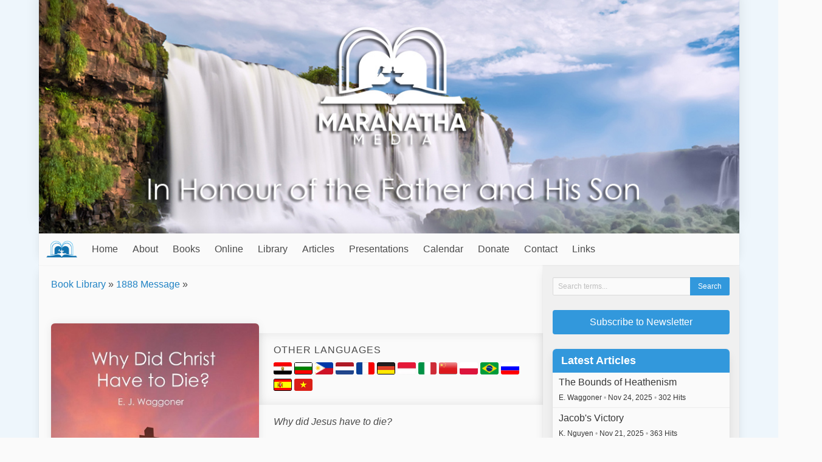

--- FILE ---
content_type: text/html; charset=UTF-8
request_url: https://maranathamedia.com/book/view/why-did-jesus-have-to-die
body_size: 19532
content:

<!DOCTYPE html>
<html lang="en">

<head>
  <meta charset="utf-8" />
  <meta name="description" content="Articles, books and presentations vital Scripture truths . Also includes a study collection of books, studies and resources for Bible study" />
  <meta name="viewport" content="width=device-width, initial-scale=1" />

  <title>Why Did Christ Have to Die? - Maranatha Media</title>
  
  <link rel="icon" href="https://maranathamedia.com/favicon.ico" type="image/x-icon" />
  <link rel="stylesheet" href="https://maranathamedia.com/css/default.css" />
  
    
  <script type="text/javascript">
    var SITE_URL = "https://maranathamedia.com/";
    function siteURL(uri) { return SITE_URL + (uri || ""); }
  </script>
  
  <script
    src="https://code.jquery.com/jquery-3.5.1.min.js"
    integrity="sha256-9/aliU8dGd2tb6OSsuzixeV4y/faTqgFtohetphbbj0="
    crossorigin="anonymous"
  >
  </script>
  <script defer src="https://use.fontawesome.com/releases/v5.3.1/js/all.js"></script>
  <script src="https://maranathamedia.com/js/site.js?v=2"></script>

                    <script src="https://www.google.com/recaptcha/api.js"></script>
            </head>

<body>
      <script>
      window.fbAsyncInit = function() {
        FB.init({
          appId: '729887987141751',
          xfbml: true,
          version: 'v2.5'
        });
      };
     
      (function(d, s, id) {
         var js, fjs = d.getElementsByTagName(s)[0];
         if (d.getElementById(id)) {return;}
         js = d.createElement(s); js.id = id;
         js.src = "//connect.facebook.net/en_US/sdk.js";
         fjs.parentNode.insertBefore(js, fjs);
      }(document, 'script', 'facebook-jssdk'));
    </script>
    
  <div class="container">
    <div id="header-image">
      <img src="https://maranathamedia.com/images/header.jpg" alt="Maranatha Media" />
    </div>

    <nav id="main-menu" class="navbar">
      <div class="navbar-brand">
        <a class="navbar-item menu-title" href="https://maranathamedia.com/">
          <img src="https://maranathamedia.com/images/menu-logo.png" />
          
          <span class="is-hidden-desktop">
            Maranatha Media          </span>
        </a>
        
        <div class="navbar-item navbar-brand-right">
                      <a class="navbar-search-button">
              <span class="icon"><i class="fas fa-search"></i></span>
            </a>
          
          <a class="navbar-burger burger" data-target="#main-menu-items">
            <span aria-hidden="true"></span>
            <span aria-hidden="true"></span>
            <span aria-hidden="true"></span>
          </a>
        </div>
      </div>

      <div class="navbar-menu" id="main-menu-items">
        <div class="navbar-start">
          <a href="https://maranathamedia.com/" class="navbar-item">Home</a><a href="https://maranathamedia.com/about" class="navbar-item">About</a><div class="navbar-item has-dropdown is-hoverable"><a href="https://maranathamedia.com/books" class=" navbar-link is-arrowless parent-0">Books</a><div class="navbar-dropdown is-boxed"><a href="https://maranathamedia.com/book/recommended_order" class="navbar-item">Recommended Reading Order</a><a href="https://maranathamedia.com/book/most_read/50" class="navbar-item">50 Most Read Books</a><a href="https://maranathamedia.com/book/chronology" class="navbar-item">Books by Date Produced</a><div class="navbar-item has-dropdown is-hoverable nested"><a href="https://maranathamedia.com/books" class=" navbar-link is-arrowless parent-1">Book Themes</a><div class="navbar-dropdown is-boxed"><a href="https://maranathamedia.com/book_theme/view/the-cross" class="navbar-item">The Everlasting Gospel</a><a href="https://maranathamedia.com/book_theme/view/divine-pattern" class="navbar-item">Father and Son - Divine Pattern</a><a href="https://maranathamedia.com/book_theme/view/family-channel-of-blessing" class="navbar-item">Relationship Principles - Marriage and Family</a><a href="https://maranathamedia.com/book_theme/view/character-of-god" class="navbar-item">Character of God</a><a href="https://maranathamedia.com/book_theme/view/sabbath-fountain" class="navbar-item">Sabbath Fountain</a><a href="https://maranathamedia.com/book_theme/view/everlasting-covenant-statutes-and-judgments" class="navbar-item">Everlasting Covenant, Statutes and Judgments</a><a href="https://maranathamedia.com/book_theme/view/midnight-cry-adventist-platform" class="navbar-item">Adventist Foundations</a><a href="https://maranathamedia.com/book_theme/view/adventist-history" class="navbar-item">Adventist History</a><a href="https://maranathamedia.com/book_theme/view/1888-message" class="navbar-item">1888 Message</a><a href="https://maranathamedia.com/book_theme/view/camp-meeting-transcripts" class="navbar-item">Camp Meeting Transcripts</a><a href="https://maranathamedia.com/book_theme/view/general" class="navbar-item">Other Topics</a><a href="https://maranathamedia.com/book_theme/view/childrens-resources" class="navbar-item">Children's Resources</a><a href="https://maranathamedia.com/book_theme/view/spirit-of-prophecy" class="navbar-item">Spirit of Prophecy</a><a href="https://maranathamedia.com/book_theme/view/life-testimonies" class="navbar-item">Life Testimonies</a><a href="https://maranathamedia.com/book_theme/view/sabbath-school-lessons" class="navbar-item">Sabbath School Lessons</a><a href="https://maranathamedia.com/book_theme/view/adventist-pioneer-books" class="navbar-item">Adventist Pioneer Books</a></div></div><div class="navbar-item has-dropdown is-hoverable nested"><a href="https://maranathamedia.com/book/all" class=" navbar-link is-arrowless parent-1">Books</a><div class="navbar-dropdown is-boxed"><a href="https://maranathamedia.com/book/view/1888-general-conference-sermons" class="navbar-item">1888 General Conference Sermons</a><a href="https://maranathamedia.com/book/view/2023-q1-ss-the-bible-companion-book" class="navbar-item">2023 Q1 SS - The Bible Companion Book</a><a href="https://maranathamedia.com/book/view/2023-q2-ss-the-divinity-companion-book" class="navbar-item">2023 Q2 SS - The Divinity Companion Book</a><a href="https://maranathamedia.com/book/view/a-paradigm-shift" class="navbar-item">A Paradigm Shift?</a><a href="https://maranathamedia.com/book/view/a-study-on-the-divinity" class="navbar-item">A Study on the Divinity</a><a href="https://maranathamedia.com/book/view/acts-of-our-gentle-god" class="navbar-item">Acts of our Gentle God</a><a href="https://maranathamedia.com/book/view/agape" class="navbar-item">Agape</a><a href="https://maranathamedia.com/book/view/agape-love-of-god-or-eros" class="navbar-item">Agape Love of God or Eros</a><a href="https://maranathamedia.com/book/view/agape-never-fails" class="navbar-item">Agape Never Fails</a><a href="https://maranathamedia.com/book/view/as-you-judge" class="navbar-item">As You Judge</a><a href="https://maranathamedia.com/book/view/at-one-ment" class="navbar-item">At-One-Ment</a><a href="https://maranathamedia.com/book/view/behold-the-lamb" class="navbar-item">Behold the Lamb</a><a href="https://maranathamedia.com/book/view/FOL-Children-vol2-Booksofmoses" class="navbar-item">Bible Stories for Children Vol. 2 - The Books of Moses</a><a href="https://maranathamedia.com/book/view/life-of-jesus-for-children" class="navbar-item">Bible Stories for Children Volume 1  Life of Jesus</a><a href="https://maranathamedia.com/book/view/bible-stories-for-children-volume-3-from-the-conquest-to-king-david" class="navbar-item">Bible Stories for Children Volume 3: From the Conquest to King David</a><a href="https://maranathamedia.com/book/view/bible-stories-for-children-volume-6" class="navbar-item">Bible Stories for Children Volume 6: Stories of the Apostles</a><a href="https://maranathamedia.com/book/view/calvary-at-sinai-paul-penno" class="navbar-item">Calvary at Sinai</a><a href="https://maranathamedia.com/book/view/cleansed-by-the-blood-of-jesus" class="navbar-item">Cleansed by the Blood of Jesus</a><a href="https://maranathamedia.com/book/view/comforter" class="navbar-item">Comforter</a><a href="https://maranathamedia.com/book/view/cross-examined-and-cross-encountered" class="navbar-item">Cross Examined and Cross Encountered</a><a href="https://maranathamedia.com/book/view/desire-of-ages" class="navbar-item">Desire of Ages</a><a href="https://maranathamedia.com/book/view/did-god-kill-jesus" class="navbar-item">Did God Kill Jesus</a><a href="https://maranathamedia.com/book/view/divine-risk" class="navbar-item">Divine Risk</a><a href="https://maranathamedia.com/book/view/dominion-and-destiny-the-future-of-man-and-the-earth" class="navbar-item">Dominion and Destiny - The future of man and the earth</a><a href="https://maranathamedia.com/book/view/escaping-the-pentagon-of-lies" class="navbar-item">Escaping the Pentagon of Lies</a><a href="https://maranathamedia.com/book/view/father-and-son-foundational-articles" class="navbar-item">Father and Son - Foundational Articles</a><a href="https://maranathamedia.com/book/view/father-of-love" class="navbar-item">Father of Love</a><a href="https://maranathamedia.com/book/view/god-is-love" class="navbar-item">God is Love</a><a href="https://maranathamedia.com/book/view/gods-last-message-of-love" class="navbar-item">God's Last Message of Love 4.2</a><a href="https://maranathamedia.com/book/view/harden-not-your-heart" class="navbar-item">Harden Not Your Heart</a><a href="https://maranathamedia.com/book/view/identity-wars" class="navbar-item">Identity Wars</a><a href="https://maranathamedia.com/book/view/jesus-christ-and-him-crucified" class="navbar-item">Jesus Christ and Him Crucified</a><a href="https://maranathamedia.com/book/view/key-to-empower-the-third-angels-message" class="navbar-item">Key to Empower the Third Angel's Message</a><a href="https://maranathamedia.com/book/view/knocking-at-the-door" class="navbar-item">Knocking at the Door</a><a href="https://maranathamedia.com/book/view/life-matters" class="navbar-item">Life Matters</a><a href="https://maranathamedia.com/book/view/living-in-the-channel" class="navbar-item">Living in the Channel</a><a href="https://maranathamedia.com/book/view/medicine-for-your-soul" class="navbar-item">Medicine For Your Soul</a><a href="https://maranathamedia.com/book/view/mirror-principle" class="navbar-item">Mirror Principle</a><a href="https://maranathamedia.com/book/view/missionary-to-the-world-adventures-of-joseph-wolff" class="navbar-item">Missionary to the World - Adventures of Joseph Wolff</a><a href="https://maranathamedia.com/book/view/my-beloved" class="navbar-item">My Beloved</a><a href="https://maranathamedia.com/book/view/my-creator-by-deyan" class="navbar-item">My Creator (Deyan's Testimony)</a><a href="https://maranathamedia.com/book/view/one-like-the-son-of-man" class="navbar-item">One Like the Son of Man</a><a href="https://maranathamedia.com/book/view/one-mediator" class="navbar-item">One Mediator</a><a href="https://maranathamedia.com/book/view/our-merciful-loving-father" class="navbar-item">Our Merciful Loving Father</a><a href="https://maranathamedia.com/book/view/principles-of-the-character-of-god" class="navbar-item">Principles of the Character of God</a><a href="https://maranathamedia.com/book/view/removing-the-pillar" class="navbar-item">Removing the Pillar</a><a href="https://maranathamedia.com/book/view/removing-the-veil" class="navbar-item">Removing the Veil</a><a href="https://maranathamedia.com/book/view/source-book" class="navbar-item">Source Book</a><a href="https://maranathamedia.com/book/view/steps-to-christ" class="navbar-item">Steps to Christ</a><a href="https://maranathamedia.com/book/view/testing-two-prophets" class="navbar-item">Testing Two Prophets</a><a href="https://maranathamedia.com/book/view/the-divine-pattern-in-the-church" class="navbar-item">The Divine Pattern</a><a href="https://maranathamedia.com/book/view/the-gift-of-prophecy" class="navbar-item">The Gift of Prophecy</a><a href="https://maranathamedia.com/book/view/the-great-controversy" class="navbar-item">The Great Controversy</a><a href="https://maranathamedia.com/book/view/the-legacy" class="navbar-item">The Legacy</a><a href="https://maranathamedia.com/book/view/the-prophetic-gift-in-the-gospel-church" class="navbar-item">The Prophetic Gift In the Gospel Church</a><a href="https://maranathamedia.com/book/view/the-return-of-elijah" class="navbar-item">The Return of Elijah</a><a href="https://maranathamedia.com/book/view/the-seventh-month-feasts-for-kids" class="navbar-item">The Seventh Month Feasts for Kids</a><a href="https://maranathamedia.com/book/view/theos" class="navbar-item">Theos</a><a href="https://maranathamedia.com/book/view/thoughts-from-the-mount-of-blessing" class="navbar-item">Thoughts from the Mount of Blessing</a><a href="https://maranathamedia.com/book/view/we-have-inherited-lies" class="navbar-item">We Have Inherited Lies</a></div></div><div class="navbar-item has-dropdown is-hoverable nested"><a href="https://maranathamedia.com/booklets" class=" navbar-link is-arrowless parent-1">Booklets</a><div class="navbar-dropdown is-boxed"><a href="https://maranathamedia.com/book/view/2023-q1-the-bible" class="navbar-item">2023 Q1 -The Bible</a><a href="https://maranathamedia.com/book/view/2023-q2-ss-the-divinity" class="navbar-item">2023 Q2 SS - The Divinity</a><a href="https://maranathamedia.com/book/view/2023-q3-ss-the-revelation-of-jesus-christ" class="navbar-item">2023 Q3 SS - The Revelation of Jesus Christ</a><a href="https://maranathamedia.com/book/view/2023-q4-ss-the-struggle-for-identity" class="navbar-item">2023 Q4 SS - The Struggle for Identity</a><a href="https://maranathamedia.com/book/view/2024-q1-ss-the-seal-of-truth" class="navbar-item">2024 Q1 SS - The Seal of Truth</a><a href="https://maranathamedia.com/book/view/2024-q2-ss-the-two-covenants-the-door-to-righteousness" class="navbar-item">2024 Q2 SS - The Two Covenants: The Door to Righteousness</a><a href="https://maranathamedia.com/book/view/2024-q3-ss-the-two-covenants-the-way-to-rest" class="navbar-item">2024 Q3 SS - The Two Covenants: The Way to Rest</a><a href="https://maranathamedia.com/book/view/2024-q4-ss-the-agape-love-of-god" class="navbar-item">2024 Q4 SS - The Agape Love of God</a><a href="https://maranathamedia.com/book/view/q1-2025-ss-foundations-of-the-character-of-god" class="navbar-item">2025 Q1 SS Foundations of the Character of God</a><a href="https://maranathamedia.com/book/view/2025-q2-ss-foundations-of-the-character-of-god-part-ii" class="navbar-item">2025 Q2 SS Foundations of the Character of God Part II</a><a href="https://maranathamedia.com/book/view/2025-q3-ss-the-sabbath-rest" class="navbar-item">2025 Q3 SS The Sabbath Rest</a><a href="https://maranathamedia.com/book/view/2025-q4-ss-times-of-refreshing" class="navbar-item">2025 Q4 SS Times of Refreshing</a><a href="https://maranathamedia.com/book/view/2026-q1-ss-the-parables-of-jesus" class="navbar-item">2026 Q1 SS The Parables of Jesus</a><a href="https://maranathamedia.com/book/view/a-line-of-truth" class="navbar-item">A Line of Truth</a><a href="https://maranathamedia.com/book/view/answers-to-objections" class="navbar-item">Answering Objections</a><a href="https://maranathamedia.com/book/view/beginning-of-year" class="navbar-item">Beginning of the Biblical Year</a><a href="https://maranathamedia.com/book/view/biblical-forgiveness" class="navbar-item">Biblical Forgiveness</a><a href="https://maranathamedia.com/book/view/blueprint-for-blessing" class="navbar-item">Blueprint of Blessing</a><a href="https://maranathamedia.com/book/view/calvary-in-egypt" class="navbar-item">Calvary in Egypt</a><a href="https://maranathamedia.com/book/view/canaan-conquest" class="navbar-item">Canaan Conquest</a><a href="https://maranathamedia.com/book/view/the-mountain-in-time" class="navbar-item">Christ in the Sabbath</a><a href="https://maranathamedia.com/book/view/christs-antedilvuian-cross" class="navbar-item">Christ's Antediluvian Cross</a><a href="https://maranathamedia.com/book/view/christs-mission" class="navbar-item">Christ's Mission</a><a href="https://maranathamedia.com/book/view/christs-red-sea-burial" class="navbar-item">Christ's Red Sea Burial</a><a href="https://maranathamedia.com/book/view/christ-the-sabbath-and-the-heights-of-the-1888-message" class="navbar-item">Christ, the Sabbath and the Heights of the 1888 Message</a><a href="https://maranathamedia.com/book/view/consuming-fire" class="navbar-item">Consuming Fire</a><a href="https://maranathamedia.com/book/view/cross-light" class="navbar-item">Cross Light</a><a href="https://maranathamedia.com/book/view/cry-of-sodom-of-gomorrah" class="navbar-item">Cry of Sodom and Gomorrah</a><a href="https://maranathamedia.com/book/view/design-law-and-the-healing-judgment" class="navbar-item">Design Law and the Healing Judgment</a><a href="https://maranathamedia.com/book/view/destiny-of-the-wicked" class="navbar-item">Destiny of the Wicked</a><a href="https://maranathamedia.com/book/view/devotions-for-enoch-and-julia" class="navbar-item">Devotions for Enoch and Julia</a><a href="https://maranathamedia.com/book/view/discarding-augustines-glasses-to-receive-the-latter-rain" class="navbar-item">Discarding Augustine's Covenant Glasses to Receive the Latter Rain</a><a href="https://maranathamedia.com/book/view/the-divine-pattern-of-life" class="navbar-item">Divine Pattern of Life</a><a href="https://maranathamedia.com/book/view/divine-pattern-prayer-for-husbands" class="navbar-item">Divine Pattern Prayer for Husbands</a><a href="https://maranathamedia.com/book/view/divine-pattern-prayers-for-children" class="navbar-item">Divine Pattern Prayers for Children</a><a href="https://maranathamedia.com/book/view/do-angels-of-god-kill" class="navbar-item">Do Angels of God Kill?</a><a href="https://maranathamedia.com/book/view/dominion-of-the-earth" class="navbar-item">Dominion of the Earth</a><a href="https://maranathamedia.com/book/view/end-of-the-wicked-fiery-final-judgment" class="navbar-item">End of the Wicked - Fiery Final Judgment</a><a href="https://maranathamedia.com/book/view/escape-from-the-prison-of-lies" class="navbar-item">Escape from the Prison of Lies</a><a href="https://maranathamedia.com/book/view/exodus-experience" class="navbar-item">Exodus Experience</a><a href="https://maranathamedia.com/book/view/feast-of-trumpet-meditations" class="navbar-item">Feast of Trumpet Meditations</a><a href="https://maranathamedia.com/book/view/finding-comfort" class="navbar-item">Finding Comfort</a><a href="https://maranathamedia.com/book/view/fountain-of-blessing" class="navbar-item">Fountain of Blessing</a><a href="https://maranathamedia.com/book/view/god-will-take-care-of-you" class="navbar-item">God Will Take Care of You</a><a href="https://maranathamedia.com/book/view/gods-strange-act" class="navbar-item">God's Strange Act</a><a href="https://maranathamedia.com/book/view/godhead-to-trinity" class="navbar-item">Godhead to Trinity</a><a href="https://maranathamedia.com/book/view/gods-of-egypt-as-lightning-from-heaven" class="navbar-item">Gods of Egypt as Lightning from Heaven</a><a href="https://maranathamedia.com/book/view/gospel-in-galatians-ej-waggoner" class="navbar-item">Gospel in Galatians</a><a href="https://maranathamedia.com/book/view/growing-in-grace" class="navbar-item">Growing in Grace</a><a href="https://maranathamedia.com/book/view/have-we-followed-cunningly-devised-fables" class="navbar-item">Have We Followed Cunningly Devised Fables?</a><a href="https://maranathamedia.com/book/view/how-do-you-read" class="navbar-item">How Do You Read?</a><a href="https://maranathamedia.com/book/view/How-the-Comforter" class="navbar-item">How the Comforter Changed my life</a><a href="https://maranathamedia.com/book/view/i-confess" class="navbar-item">I Confess</a><a href="https://maranathamedia.com/book/view/in-gods-name" class="navbar-item">In God's Name</a><a href="https://maranathamedia.com/book/view/is-it-really-so-strange" class="navbar-item">Is it Really So Strange?</a><a href="https://maranathamedia.com/book/view/justice-and-mercy" class="navbar-item">Justice and Mercy</a><a href="https://maranathamedia.com/book/view/knowledge-of-the-son-of-god-in-old-testament-times" class="navbar-item">Knowledge of the Son of God in Old Testament Times</a><a href="https://maranathamedia.com/book/view/last-message-of-mercy" class="navbar-item">Last Message of Mercy</a><a href="https://maranathamedia.com/book/view/lessons-from-history-on-church-organisation" class="navbar-item">Lessons From History on Church Organisation</a><a href="https://maranathamedia.com/book/view/living-bread-from-heaven" class="navbar-item">Living Bread from Heaven</a><a href="https://maranathamedia.com/book/view/love-your-enemies" class="navbar-item">Love Your Enemies</a><a href="https://maranathamedia.com/book/view/loving-wrath-of-god" class="navbar-item">Loving Wrath of God</a><a href="https://maranathamedia.com/book/view/lucifer-and-christ" class="navbar-item">Lucifer and Christ</a><a href="https://maranathamedia.com/book/view/mary-magdalene" class="navbar-item">Mary Magdalene</a><a href="https://maranathamedia.com/book/view/my-fathers-kingdom" class="navbar-item">My Father's Kingdom</a><a href="https://maranathamedia.com/book/view/natural-justice-and-atonement" class="navbar-item">Natural Justice and Atonement</a><a href="https://maranathamedia.com/book/view/on-universalism" class="navbar-item">On Universalism - Is faith in this life necessary to enter into eternal life?</a><a href="https://maranathamedia.com/book/view/original-love" class="navbar-item">Original Love</a><a href="https://maranathamedia.com/book/view/passover-theme-for-kids" class="navbar-item">Passover Theme for Kids</a><a href="https://maranathamedia.com/book/view/pattern-of-gods-judgment" class="navbar-item">Pattern of God's Judgment</a><a href="https://maranathamedia.com/book/view/pentecost-for-kids" class="navbar-item">Pentecost for Kids</a><a href="https://maranathamedia.com/book/view/plain-statements-char-God" class="navbar-item">Plain Statements on the Character of God</a><a href="https://maranathamedia.com/book/view/priest-forever" class="navbar-item">Priest Forever</a><a href="https://maranathamedia.com/book/view/reaching-samson" class="navbar-item">Reaching Samson</a><a href="https://maranathamedia.com/book/view/rebellion-of-korah" class="navbar-item">Rebellion of Korah</a><a href="https://maranathamedia.com/book/view/resist-not-evil" class="navbar-item">Resist Not Evil</a><a href="https://maranathamedia.com/book/view/return-unto-thy-rest" class="navbar-item">Return Unto Thy Rest</a><a href="https://maranathamedia.com/book/view/sabbath-fountain" class="navbar-item">Sabbath Fountain</a><a href="https://maranathamedia.com/book/view/sauls-career" class="navbar-item">Saul's Career</a><a href="https://maranathamedia.com/book/view/serpent-revealed-in-canaan-conquest" class="navbar-item">Serpent Revealed in Canaan Conquest</a><a href="https://maranathamedia.com/book/view/showing-respect-for-colossians-21617" class="navbar-item">Showing Respect for Colossians 2:14-17</a><a href="https://maranathamedia.com/book/view/slaughter-weapons-of-ezekiel-nine" class="navbar-item">Slaughter Weapons of Ezekiel Nine</a><a href="https://maranathamedia.com/book/view/sleeping-safely-in-the-prison-house-of-the-enemy" class="navbar-item">Sleeping Safely in the Prison-House of the Enemy</a><a href="https://maranathamedia.com/book/view/smiting-angels" class="navbar-item">Smiting Angels</a><a href="https://maranathamedia.com/book/view/spreading-the-word" class="navbar-item">Spreading the Word</a><a href="https://maranathamedia.com/book/view/stand-by-the-landmarks" class="navbar-item">Stand by the Landmarks and Build on the Platform</a><a href="https://maranathamedia.com/book/view/fifield-gcb-sermons-1897" class="navbar-item">Sweet Fruit of the 1888 Message</a><a href="https://maranathamedia.com/book/view/the-boxer-becomes-a-prince" class="navbar-item">The Boxer Becomes a Prince</a><a href="https://maranathamedia.com/book/view/the-ceremonial-dividing-line-in-adventist-history" class="navbar-item">The Ceremonial Dividing Line in Adventist History</a><a href="https://maranathamedia.com/book/view/the-childrens-guide-to-understanding-the-character-of-god" class="navbar-item">The Children’s Guide to Understanding the Character of God</a><a href="https://maranathamedia.com/book/view/the-common-language" class="navbar-item">The Common Language</a><a href="https://maranathamedia.com/book/view/the-comparison" class="navbar-item">The Comparison</a><a href="https://maranathamedia.com/book/view/the-crucifixion-of-christ-in-the-days-of-noah-and-lot" class="navbar-item">The Crucifixion of Christ in the Days of Noah and Lot</a><a href="https://maranathamedia.com/book/view/the-destroyer" class="navbar-item">The Destroyer</a><a href="https://maranathamedia.com/book/view/the-end-of-time" class="navbar-item">The End of Time</a><a href="https://maranathamedia.com/book/view/the-first-and-last-plagues" class="navbar-item">The First and Last Plagues</a><a href="https://maranathamedia.com/book/view/glory-since-1888" class="navbar-item">The Glory of God since 1888</a><a href="https://maranathamedia.com/book/view/the-goodness-of-yehovah" class="navbar-item">The Goodness of YeHoVaH</a><a href="https://maranathamedia.com/book/view/the-holy-spirit-the-comforter" class="navbar-item">The Holy Spirit - The Comforter</a><a href="https://maranathamedia.com/book/view/the-lake-of-fire-and-the-second-death" class="navbar-item">The Lake of Fire and the Second Death</a><a href="https://maranathamedia.com/book/view/the-long-and-narrow-way-to-my-father" class="navbar-item">The Long and Narrow Way to My Father</a><a href="https://maranathamedia.com/book/view/the-ministration-of-death" class="navbar-item">The Ministration of Death</a><a href="https://maranathamedia.com/book/view/the-nearness-of-god" class="navbar-item">The Nearness of God</a><a href="https://maranathamedia.com/book/view/the-observance-of-the-sabbath" class="navbar-item">The Observance of the Sabbath</a><a href="https://maranathamedia.com/book/view/the-penalty-of-sin-exposed" class="navbar-item">The Penalty of Sin Exposed</a><a href="https://maranathamedia.com/book/view/the-sabbath-still-counts" class="navbar-item">The Sabbath Still Counts</a><a href="https://maranathamedia.com/book/view/the-sanctuary" class="navbar-item">The Sanctuary</a><a href="https://maranathamedia.com/book/view/the-seventh-month-movement-the-midnight-cry-and-the-karaite-calendar" class="navbar-item">The Seventh Month Movement The Midnight Cry and the Karaite Calendar</a><a href="https://maranathamedia.com/book/view/the-sufferings-of-christ" class="navbar-item">The Sufferings of Christ</a><a href="https://maranathamedia.com/book/view/the-testimony-of-our-spiritual-ancestors-concerning-the-godhead" class="navbar-item">The Testimony of our Spiritual Ancestors Concerning the Godhead</a><a href="https://maranathamedia.com/book/view/the-true-midnight-cry" class="navbar-item">The True Midnight Cry</a><a href="https://maranathamedia.com/book/view/the-two-covenants-in-galatians" class="navbar-item">The Two Covenants in Galatians</a><a href="https://maranathamedia.com/book/view/the-two-mirrors-the-law-and-the-gospel" class="navbar-item">The Two Mirrors - The Law and the Gospel</a><a href="https://maranathamedia.com/book/view/the-value-of-a-soul" class="navbar-item">The Value of a Soul</a><a href="https://maranathamedia.com/book/view/time-to-commence-the-sabbath" class="navbar-item">Time to Commence the Sabbath</a><a href="https://maranathamedia.com/book/view/times-of-refreshing" class="navbar-item">Times of Refreshing</a><a href="https://maranathamedia.com/book/view/to-walk-in-my-fathers-ways" class="navbar-item">To Walk in My Father's Ways</a><a href="https://maranathamedia.com/book/view/understanding-the-personality-of-god" class="navbar-item">Understanding the Personality of God</a><a href="https://maranathamedia.com/book/view/the-relationship-of-father-and-son-through-their-image" class="navbar-item">Understanding the Relationship of Father and Son Through Their Image</a><a href="https://maranathamedia.com/book/view/upward-way" class="navbar-item">Upward Way</a><a href="https://maranathamedia.com/book/view/what-about-the-feasts-third-edition-2016" class="navbar-item">What About the Feasts</a><a href="https://maranathamedia.com/book/view/wherefore-then-the-law" class="navbar-item">Wherefore Then the Law</a><a href="https://maranathamedia.com/book/view/who-caused-the-flood" class="navbar-item">Who Caused the Flood</a><a href="https://maranathamedia.com/book/view/who-drowned-egyptians" class="navbar-item">Who Drowned the Egyptian Army in the Red Sea?</a><a href="https://maranathamedia.com/book/view/why-did-jesus-have-to-die" class="is-active navbar-item">Why Did Christ Have to Die?</a><a href="https://maranathamedia.com/book/view/wisdom-of-god" class="navbar-item">Wisdom of God</a></div></div><a href="https://maranathamedia.com/audiobooks" class="navbar-item">Audio Books</a><a href="https://maranathamedia.com/book_theme/view/sabbath-school-lessons" class="navbar-item">Sabbath School Lessons</a><a href="https://maranathamedia.com/tracts" class="navbar-item">Tracts</a><a href="https://maranathamedia.com/page/view/old-testament-stories" class="navbar-item">Old Testament Stories</a><a href="https://maranathamedia.com/transcripts" class="navbar-item">Transcripts</a><div class="navbar-item has-dropdown is-hoverable nested"><a href="javascript:void(0);" class=" navbar-link is-arrowless parent-1">Authors</a><div class="navbar-dropdown is-boxed"><a class="navbar-item" href="https://maranathamedia.com/book_author/view/atjones">A.T. Jones</a><a class="navbar-item" href="https://maranathamedia.com/book_author/view/ahershberger">Abraham Hershberger</a><a class="navbar-item" href="https://maranathamedia.com/book_author/view/adam">Adam Pearce</a><a class="navbar-item" href="https://maranathamedia.com/book_author/view/adrian">Adrian Ebens</a><a class="navbar-item" href="https://maranathamedia.com/book_author/view/benkramlich">Ben Kramlich</a><a class="navbar-item" href="https://maranathamedia.com/book_author/view/Carlos">Carlos A. Hernández</a><a class="navbar-item" href="https://maranathamedia.com/book_author/view/cerrens">Cecil Errens</a><a class="navbar-item" href="https://maranathamedia.com/book_author/view/Charienna">Charienna</a><a class="navbar-item" href="https://maranathamedia.com/book_author/view/Colnic77">Colin Nicolson</a><a class="navbar-item" href="https://maranathamedia.com/book_author/view/dfabio">Damian Fabio</a><a class="navbar-item" href="https://maranathamedia.com/book_author/view/DanielBernhardt">Daniel Bernhardt</a><a class="navbar-item" href="https://maranathamedia.com/book_author/view/danny">Danutasn Brown</a><a class="navbar-item" href="https://maranathamedia.com/book_author/view/dejan1888">Dejan Andov</a><a class="navbar-item" href="https://maranathamedia.com/book_author/view/deyan">Deyan Delchev</a><a class="navbar-item" href="https://maranathamedia.com/book_author/view/ellet">E.J. Waggoner</a><a class="navbar-item" href="https://maranathamedia.com/book_author/view/ellen">Ellen White</a><a class="navbar-item" href="https://maranathamedia.com/book_author/view/pusskat">Evelyn Ebens</a><a class="navbar-item" href="https://maranathamedia.com/book_author/view/gary">Gary Hullquist</a><a class="navbar-item" href="https://maranathamedia.com/book_author/view/gdevlin">Gavin Devlin</a><a class="navbar-item" href="https://maranathamedia.com/book_author/view/gefifield">George E. Fifield</a><a class="navbar-item" href="https://maranathamedia.com/book_author/view/gcoopman">Glenn Coopman</a><a class="navbar-item" href="https://maranathamedia.com/book_author/view/jnloughborough">J.N. Loughborough</a><a class="navbar-item" href="https://maranathamedia.com/book_author/view/Jayschulberg">Jay A. Schulberg</a><a class="navbar-item" href="https://maranathamedia.com/book_author/view/jeffmurraywilson">Jeff Wilson</a><a class="navbar-item" href="https://maranathamedia.com/book_author/view/Jonnathan">Jonnathan Falcón</a><a class="navbar-item" href="https://maranathamedia.com/book_author/view/jutta">Jutta Deichsel</a><a class="navbar-item" href="https://maranathamedia.com/book_author/view/kevinm">Kevin J. Mullins</a><a class="navbar-item" href="https://maranathamedia.com/book_author/view/leandro">Leandro Pena</a><a class="navbar-item" href="https://maranathamedia.com/book_author/view/Lorelle">Lorelle Ebens</a><a class="navbar-item" href="https://maranathamedia.com/book_author/view/lbeachy">Lynnford Beachy</a><a class="navbar-item" href="https://maranathamedia.com/book_author/view/margaretha">Margaretha Tierney</a><a class="navbar-item" href="https://maranathamedia.com/book_author/view/marlise">Marlise Schneider</a><a class="navbar-item" href="https://maranathamedia.com/book_author/view/nsmars">Niklas Smars</a><a class="navbar-item" href="https://maranathamedia.com/book_author/view/nsnyman">Nina Snyman</a><a class="navbar-item" href="https://maranathamedia.com/book_author/view/owright">Obadiah Wright</a><a class="navbar-item" href="https://maranathamedia.com/book_author/view/ocrosier">Owen Crosier</a><a class="navbar-item" href="https://maranathamedia.com/book_author/view/pirving">Patrick Irving</a><a class="navbar-item" href="https://maranathamedia.com/book_author/view/paulpenno">Paul Penno</a><a class="navbar-item" href="https://maranathamedia.com/book_author/view/RayF">Ray Foucher</a><a class="navbar-item" href="https://maranathamedia.com/book_author/view/rwieland">Robert Wieland</a><a class="navbar-item" href="https://maranathamedia.com/book_author/view/RobertoK">Roberto Karlbermatter</a><a class="navbar-item" href="https://maranathamedia.com/book_author/view/Rowan">Rowan Machaka</a><a class="navbar-item" href="https://maranathamedia.com/book_author/view/sreedy">Sabrina Reedy</a><a class="navbar-item" href="https://maranathamedia.com/book_author/view/samuelsnow">Samuel Snow</a><a class="navbar-item" href="https://maranathamedia.com/book_author/view/Sean">Sean Sutton</a><a class="navbar-item" href="https://maranathamedia.com/book_author/view/terry">Terry Hill</a><a class="navbar-item" href="https://maranathamedia.com/book_author/view/tina">Tina Simon</a><a class="navbar-item" href="https://maranathamedia.com/book_author/view/tmilekic">Tony Milekic</a><a class="navbar-item" href="https://maranathamedia.com/book_author/view/tpace">Tony Pace</a><a class="navbar-item" href="https://maranathamedia.com/book_author/view/TMaekler">Torsten Maekler</a><a class="navbar-item" href="https://maranathamedia.com/book_author/view/valcruwys">Val Cruwys</a><a class="navbar-item" href="https://maranathamedia.com/book_author/view/w.w.prescott">W.W. Prescott</a><a class="navbar-item" href="https://maranathamedia.com/book_author/view/waspicer">William. A. Spicer</a></div></div></div></div><div class="navbar-item has-dropdown is-hoverable"><a href="javascript:void(0);" class=" navbar-link is-arrowless parent-0">Online</a><div class="navbar-dropdown is-boxed"><a href="https://maranathamedia.com/page/view/events" class="navbar-item">Up Coming Live Stream Events</a><a href="https://www.youtube.com/playlist?list=PL46eY1RJ_dJ7M7IPHGmsScM2kRoADNryF" class="navbar-item">Audiobooks</a><a href="https://www.youtube.com/playlist?list=PL46eY1RJ_dJ4Q8eajJJ7P6ZIuaRwWDa0f" class="navbar-item">Maranatha Media Music</a><div class="navbar-item has-dropdown is-hoverable nested"><a href="javascript:void(0);" class=" navbar-link is-arrowless parent-1">English Youtube Channels</a><div class="navbar-dropdown is-boxed"><a href="http://www.youtube.com/user/aebens" class="navbar-item">Maranatha Media</a><a href="https://www.youtube.com/c/AdrianEbens/live" class="navbar-item">Maranatha Media Live</a><a href="https://www.youtube.com/@FatherofLoveFellowship" class="navbar-item">Father of Love Fellowship</a><a href="https://www.youtube.com/@fatherofloveqld606" class="navbar-item">Father of Love Queensland</a><a href="https://www.youtube.com/@thehopeofglory" class="navbar-item">Hope of Glory</a><a href="https://www.youtube.com/@bradmock1419" class="navbar-item">Brother Bradley</a><a href="https://www.youtube.com/channel/UCEtBBdip0X56MLFkRUL6Q0A" class="navbar-item">Maranatha Media Music</a></div></div><div class="navbar-item has-dropdown is-hoverable nested"><a href="javascript:void(0);" class=" navbar-link is-arrowless parent-1">Spanish Youtube Channels</a><div class="navbar-dropdown is-boxed"><a href="https://www.youtube.com/@maranatamedialatinoamerica3052" class="navbar-item">Maranata Media - Latino America</a><a href="https://www.youtube.com/@Queteconozcan" class="navbar-item">Que te Conozcan</a><a href="https://www.youtube.com/@TiempodeReunion" class="navbar-item">Tiempo de Reunion</a><a href="https://www.youtube.com/c/MinisterioS%C3%A9ptimoMilenio" class="navbar-item">Ministerio Séptimo Milenio</a><a href="https://www.youtube.com/@EnUnaGrieta" class="navbar-item">En Una Grieta</a><a href="https://www.youtube.com/@transformadosporsugloria9688" class="navbar-item">Transformados por su GLORIA</a><a href="https://www.youtube.com/@agapepiece2562" class="navbar-item">Agape Piece</a><a href="https://youtube.com/@verdadpresentear?si=wBYB2sRm8Gb-iEQL" class="navbar-item">Present Truth</a><a href="https://youtube.com/@miradcualamor?si=3T8hoe_xafGQLAuK" class="navbar-item">MIrad cual Amor</a><a href="https://youtube.com/@project1888enespanol?si=B87BFDra-th7nZ99" class="navbar-item">1888 Project</a><a href="https://youtube.com/@laverdadilustrada?si=E_vRBSK7MiFrjFyf" class="navbar-item">La Verdad Illustrrada</a><a href="https://youtube.com/@ministerioevangeliorestaurado?si=PPFnKeIZ88-UCAgp" class="navbar-item">Ministerio Evangelio Restaurado</a><a href="https://youtube.com/@esencialfactor?si=TPad9bRv7GZzP3by" class="navbar-item">Esencial Factor</a><a href="https://youtube.com/@codigossecretos?si=5VM_45Ui32gDDra3" class="navbar-item">Secret Codes</a></div></div><div class="navbar-item has-dropdown is-hoverable nested"><a href="javascript:void(0);" class=" navbar-link is-arrowless parent-1">German Youtube Channels</a><div class="navbar-dropdown is-boxed"><a href="https://www.youtube.com/@lebensquelle777" class="navbar-item">MM Germany Youtube</a><a href="https://youtube.com/@VaterderLiebe-Kinderkanal" class="navbar-item">Father of Love Children's Channel</a></div></div><a href="https://www.youtube.com/channel/UCd6Wgz3cXzo0hi9zMF0g9Aw?sub_confirmation=1" class="navbar-item">Subscribe to MM Youtube Channel</a><a href="https://www.youtube.com/@Jjohn-rs4ld" class="navbar-item">MM Czech Youtube</a><a href="https://www.youtube.com/@DeyanDelchev" class="navbar-item">MM Bulgaria Youtube</a><a href="https://www.youtube.com/@maranathamediasrbija" class="navbar-item">MM Serbia Youtube</a><a href="https://www.youtube.com/@maranathamediafrance4547" class="navbar-item">Maranatha Media France</a><a href="https://www.youtube.com/@JervenChavoso" class="navbar-item">MM Philippines Youtube</a><a href="https://www.youtube.com/@PaideAmor-z2y" class="navbar-item">Father of Love Portuguese</a><div class="navbar-item has-dropdown is-hoverable nested"><a href="javascript:void(0);" class=" navbar-link is-arrowless parent-1">Facebook Groups</a><div class="navbar-dropdown is-boxed"><a href="https://www.facebook.com/maranathamedia" class="navbar-item">Maranatha Media</a><a href="https://www.facebook.com/profile.php?id=61560214629322" class="navbar-item">Father of Love Philippines</a></div></div><a href="https://www.youtube.com/@alvincorwin" class="navbar-item">MM Indonesia</a><a href="https://youtube.com/@vadervanliefde6405?si=dUsCpWfh1xLXLFFY" class="navbar-item">Father of Love Afrikaans</a></div></div><div class="navbar-item has-dropdown is-hoverable"><a href="https://maranathamedia.com/library" class=" navbar-link is-arrowless parent-0">Library</a><div class="navbar-dropdown is-boxed"><a href="https://maranathamedia.com/download/recommended_order" class="navbar-item">Recommended Download Order</a><a href="https://maranathamedia.com/download_section/view/adrian-ebens" class="navbar-item">Maranatha Media MP3 Sermons</a><a href="https://maranathamedia.com/download/most_downloaded/250" class="navbar-item">250 Most Downloaded</a><a href="https://maranathamedia.com/download/latest/100" class="navbar-item">100 Latest</a><div class="navbar-item has-dropdown is-hoverable nested"><a href="https://maranathamedia.com/download_section/view/books" class=" navbar-link is-arrowless parent-1">Books</a><div class="navbar-dropdown is-boxed"><div class="navbar-item has-dropdown is-hoverable nested"><a href="https://maranathamedia.com/download_section/view/knowledge-of-god" class=" navbar-link is-arrowless parent-1">Knowledge of God</a><div class="navbar-dropdown is-boxed"><a href="https://maranathamedia.com/download_section/view/theos" class="navbar-item">Theos</a></div></div><a href="https://maranathamedia.com/download_section/view/character-of-god" class="navbar-item">Character of God</a><div class="navbar-item has-dropdown is-hoverable nested"><a href="https://maranathamedia.com/download_section/view/midnight-cry" class=" navbar-link is-arrowless parent-1">Millerite Movement</a><div class="navbar-dropdown is-boxed"><a href="https://maranathamedia.com/download_section/view/william-miller" class="navbar-item">William Miller</a></div></div><a href="https://maranathamedia.com/download_section/view/advent-movement" class="navbar-item">SDA Movement</a><a href="https://maranathamedia.com/download_section/view/1888-message" class="navbar-item">1888 Message</a><div class="navbar-item has-dropdown is-hoverable nested"><a href="https://maranathamedia.com/download_section/view/spirit-of-prophecy" class=" navbar-link is-arrowless parent-1">Spirit of Prophecy</a><div class="navbar-dropdown is-boxed"><a href="https://maranathamedia.com/download_section/view/egw-estate-articles" class="navbar-item">EGW Estate Articles</a></div></div><div class="navbar-item has-dropdown is-hoverable nested"><a href="https://maranathamedia.com/download_section/view/sanctuary-message" class=" navbar-link is-arrowless parent-1">Bible Doctrines</a><div class="navbar-dropdown is-boxed"><a href="https://maranathamedia.com/download_section/view/christ-and-salvation" class="navbar-item">Christ and Salvation</a><a href="https://maranathamedia.com/download_section/view/sabbath-and-the-law" class="navbar-item">Sabbath and the law</a><a href="https://maranathamedia.com/download_section/view/sanctuary" class="navbar-item">Sanctuary</a><a href="https://maranathamedia.com/download_section/view/state-of-the-dead" class="navbar-item">State of the Dead</a><a href="https://maranathamedia.com/download_section/view/daniel-and-revelation" class="navbar-item">Daniel and Revelation</a><a href="https://maranathamedia.com/download_section/view/second-coming-and-end-events" class="navbar-item">Second Coming and End Events</a><a href="https://maranathamedia.com/download_section/view/gift-of-prophecy" class="navbar-item">Gift of Prophecy</a><a href="https://maranathamedia.com/download_section/view/christian-lifestyle" class="navbar-item">Christian Lifestyle</a></div></div><div class="navbar-item has-dropdown is-hoverable nested"><a href="https://maranathamedia.com/download_section/view/history" class=" navbar-link is-arrowless parent-1">History</a><div class="navbar-dropdown is-boxed"><a href="https://maranathamedia.com/download_section/view/old-testament" class="navbar-item">Old Testament</a><a href="https://maranathamedia.com/download_section/view/new-testament-early-church" class="navbar-item">New Testament - Early Church</a><a href="https://maranathamedia.com/download_section/view/middle-ages" class="navbar-item">Middle Ages</a><a href="https://maranathamedia.com/download_section/view/creeds-and-confessions" class="navbar-item">Creeds and Confessions</a><a href="https://maranathamedia.com/download_section/view/reformation" class="navbar-item">Reformation</a><a href="https://maranathamedia.com/download_section/view/adventist" class="navbar-item">Adventist</a></div></div><a href="https://maranathamedia.com/download_section/view/maranatha-media-books-in-other-languages" class="navbar-item">Maranatha Media books in other languages</a></div></div><div class="navbar-item has-dropdown is-hoverable nested"><a href="https://maranathamedia.com/download_section/view/studies" class=" navbar-link is-arrowless parent-1">Studies</a><div class="navbar-dropdown is-boxed"><a href="https://maranathamedia.com/download_section/view/truth-for-these-times" class="navbar-item">Truth for These Times</a><a href="https://maranathamedia.com/download_section/view/father-of-love-sabbath-school-quarterlies" class="navbar-item">Father of Love Sabbath School Quarterlies</a><div class="navbar-item has-dropdown is-hoverable nested"><a href="https://maranathamedia.com/download_section/view/daniel-prophecy-seminar" class=" navbar-link is-arrowless parent-1">Daniel Prophecy Seminar</a><div class="navbar-dropdown is-boxed"><a href="https://maranathamedia.com/download_section/view/daniel-seminar-powerpoint" class="navbar-item">Daniel Seminar Powerpoint</a></div></div><a href="https://maranathamedia.com/download_section/view/childrens-sabbath-school-guides" class="navbar-item">Children's Sabbath School Lessons</a><div class="navbar-item has-dropdown is-hoverable nested"><a href="https://maranathamedia.com/download_section/view/study-guides" class=" navbar-link is-arrowless parent-1">Study Guides</a><div class="navbar-dropdown is-boxed"><a href="https://maranathamedia.com/download_section/view/agape" class="navbar-item">Agape</a><a href="https://maranathamedia.com/download_section/view/identity-wars-study-guides" class="navbar-item">Identity Wars Study Guides</a></div></div><a href="https://maranathamedia.com/download_section/view/father-of-love-study-guides" class="navbar-item">Father of Love Study Guides</a></div></div><div class="navbar-item has-dropdown is-hoverable nested"><a href="https://maranathamedia.com/download_section/view/charts" class=" navbar-link is-arrowless parent-1">Charts</a><div class="navbar-dropdown is-boxed"><div class="navbar-item has-dropdown is-hoverable nested"><a href="https://maranathamedia.com/download_section/view/gods-last-message-of-love" class=" navbar-link is-arrowless parent-1">God's Last Message of Love</a><div class="navbar-dropdown is-boxed"><a href="https://maranathamedia.com/download_section/view/powerpoint" class="navbar-item">Powerpoint</a><a href="https://maranathamedia.com/download_section/view/pdf" class="navbar-item">PDF</a></div></div><a href="https://maranathamedia.com/download_section/view/book-of-daniel" class="navbar-item">Book of Daniel</a><div class="navbar-item has-dropdown is-hoverable nested"><a href="https://maranathamedia.com/download_section/view/book-of-revelation" class=" navbar-link is-arrowless parent-1">Book of Revelation</a><div class="navbar-dropdown is-boxed"><a href="https://maranathamedia.com/download_section/view/overview" class="navbar-item">Overview</a><a href="https://maranathamedia.com/download_section/view/background" class="navbar-item">Background</a><a href="https://maranathamedia.com/download_section/view/introduction" class="navbar-item">Introduction</a><a href="https://maranathamedia.com/download_section/view/seven-churches" class="navbar-item">Seven Churches</a><a href="https://maranathamedia.com/download_section/view/seven-seals" class="navbar-item">Seven Seals</a><a href="https://maranathamedia.com/download_section/view/other-charts" class="navbar-item">Other Charts</a></div></div><a href="https://maranathamedia.com/download_section/view/various-bible-subjects" class="navbar-item">Various Bible Subjects</a></div></div><div class="navbar-item has-dropdown is-hoverable nested"><a href="https://maranathamedia.com/download_section/view/audio" class=" navbar-link is-arrowless parent-1">Audio</a><div class="navbar-dropdown is-boxed"><div class="navbar-item has-dropdown is-hoverable nested"><a href="https://maranathamedia.com/download_section/view/audiobooks" class=" navbar-link is-arrowless parent-1">Audiobooks</a><div class="navbar-dropdown is-boxed"><a href="https://maranathamedia.com/download_section/view/identity-wars" class="navbar-item">Identity Wars</a><a href="https://maranathamedia.com/download_section/view/divine-pattern-audiobook" class="navbar-item">Divine Pattern Audiobook</a><a href="https://maranathamedia.com/download_section/view/one-mediator" class="navbar-item">One Mediator</a><a href="https://maranathamedia.com/download_section/view/harden-not-your-hearts" class="navbar-item">Harden Not Your Hearts</a><a href="https://maranathamedia.com/download_section/view/return-of-elijah" class="navbar-item">Return of Elijah</a><a href="https://maranathamedia.com/download_section/view/1895-sermons-at-jones" class="navbar-item">1895 Sermons - A.T. Jones</a><a href="https://maranathamedia.com/download_section/view/ellen-white" class="navbar-item">Ellen White</a><a href="https://maranathamedia.com/download_section/view/principles-of-the-character-of-god" class="navbar-item">Principles of the Character of God</a><a href="https://maranathamedia.com/download_section/view/escaping-the-pentagon-of-lies-audiobook" class="navbar-item">Escaping the Pentagon of Lies Audiobook</a><a href="https://maranathamedia.com/download_section/view/removing-the-veil" class="navbar-item">Removing the Veil</a></div></div><div class="navbar-item has-dropdown is-hoverable nested"><a href="https://maranathamedia.com/download_section/view/adrian-ebens" class=" navbar-link is-arrowless parent-1">Maranatha Media Sermons</a><div class="navbar-dropdown is-boxed"><a href="https://maranathamedia.com/download_section/view/1994-2007-adventist-ministry" class="navbar-item">1994-2001 Cornerstone (Shemitah 1)</a><a href="https://maranathamedia.com/download_section/view/2002-2008-foundations-shemitah-2" class="navbar-item">2002 - 2008 Foundations (Shemitah 2)</a><a href="https://maranathamedia.com/download_section/view/2009-2015-framework-development-years" class="navbar-item">2009 - 2015 Framework Development - (Shemitah 3)</a><a href="https://maranathamedia.com/download_section/view/2016-2022-the-third-angels-message" class="navbar-item">2016 - 2022 - Third Angel Empowered (Shemitah 4)</a><a href="https://maranathamedia.com/download_section/view/2023-2029-shemitah-five" class="navbar-item">2023-2029 Consolidation (Shemitah 5)</a></div></div><div class="navbar-item has-dropdown is-hoverable nested"><a href="https://maranathamedia.com/download_section/view/leslie-hardinge" class=" navbar-link is-arrowless parent-1">Leslie Hardinge</a><div class="navbar-dropdown is-boxed"><a href="https://maranathamedia.com/download_section/view/the-book-of-daniel" class="navbar-item">The Book of Daniel</a><a href="https://maranathamedia.com/download_section/view/shadows-of-his-sacrifice" class="navbar-item">Shadows of His Sacrifice</a><a href="https://maranathamedia.com/download_section/view/the-book-of-revelation" class="navbar-item">The Book of Revelation</a><a href="https://maranathamedia.com/download_section/view/study-on-spirit-of-prophecy" class="navbar-item">Study on Spirit of Prophecy</a></div></div><div class="navbar-item has-dropdown is-hoverable nested"><a href="https://maranathamedia.com/download_section/view/music" class=" navbar-link is-arrowless parent-1">Music</a><div class="navbar-dropdown is-boxed"><a href="https://maranathamedia.com/download_section/view/maranatha-media-music" class="navbar-item">Maranatha Media Music</a><a href="https://maranathamedia.com/download_section/view/new-direction" class="navbar-item">New Direction</a><a href="https://maranathamedia.com/download_section/view/scripture-songs" class="navbar-item">Scripture Songs</a><a href="https://maranathamedia.com/download_section/view/dana-acevedo" class="navbar-item">Dana Acevedo</a></div></div><div class="navbar-item has-dropdown is-hoverable nested"><a href="https://maranathamedia.com/download_section/view/glenn-coon" class=" navbar-link is-arrowless parent-1">Glenn Coon</a><div class="navbar-dropdown is-boxed"><a href="https://maranathamedia.com/download_section/view/abcs-of-prayer" class="navbar-item">ABCs of Prayer</a><a href="https://maranathamedia.com/download_section/view/adelaide-series-1986" class="navbar-item">Adelaide Series 1986</a><a href="https://maranathamedia.com/download_section/view/getting-through-series" class="navbar-item">Getting Through Series</a><a href="https://maranathamedia.com/download_section/view/lovely-lord" class="navbar-item">Lovely Lord</a><a href="https://maranathamedia.com/download_section/view/path-to-the-heart" class="navbar-item">Path to the Heart</a></div></div></div></div><a href="https://maranathamedia.com/download_section/view/newsletters" class="navbar-item">Newsletters</a></div></div><div class="navbar-item has-dropdown is-hoverable"><a href="https://maranathamedia.com/categories" class=" navbar-link is-arrowless parent-0">Articles</a><div class="navbar-dropdown is-boxed"><a href="https://maranathamedia.com/article/recommended_order" class="navbar-item">Recommended Reading Order</a><a href="https://lastmessageofmercy.com/category/view/questions-concerning-gods-character" class="navbar-item">Character of God Q&A</a><a href="https://maranathamedia.com/article/most_read/200" class="navbar-item">200 Most Read</a><a href="https://maranathamedia.com/article/latest/100" class="navbar-item">100 Latest</a><a href="https://maranathamedia.com/category/view/newsletters" class="navbar-item">Newsletters</a><a href="https://maranathamedia.com/category/view/return-of-elijah" class="navbar-item">Return of Elijah</a><a href="https://maranathamedia.com/article/all" class="navbar-item">Browse All</a><div class="navbar-item has-dropdown is-hoverable nested"><a href="https://maranathamedia.com/categories" class=" navbar-link is-arrowless parent-1">Categories</a><div class="navbar-dropdown is-boxed"><div class="navbar-item has-dropdown is-hoverable nested"><a href="https://maranathamedia.com/category/view/divine-pattern" class=" navbar-link is-arrowless parent-1">Divine Pattern</a><div class="navbar-dropdown is-boxed"><a href="https://maranathamedia.com/category/view/divine-pattern-original-articles" class="navbar-item">Divine Pattern Original Articles</a></div></div><a href="https://maranathamedia.com/category/view/return-of-elijah" class="navbar-item">Return of Elijah</a><div class="navbar-item has-dropdown is-hoverable nested"><a href="https://maranathamedia.com/category/view/first-angels-message" class=" navbar-link is-arrowless parent-1">First Angel's Message</a><div class="navbar-dropdown is-boxed"><a href="https://maranathamedia.com/category/view/everlasting-gospel" class="navbar-item">Everlasting Gospel</a><a href="https://maranathamedia.com/category/view/father-and-son" class="navbar-item">Worship of True God</a><a href="https://maranathamedia.com/category/view/prophetic-time-line" class="navbar-item">Midnight Cry (Loud Voice)</a><a href="https://maranathamedia.com/category/view/the-judgment" class="navbar-item">The Judgment</a><a href="https://maranathamedia.com/category/view/the-sabbath" class="navbar-item">The Sabbath</a><a href="https://maranathamedia.com/category/view/laodicean-message" class="navbar-item">Laodicean Message</a><a href="https://maranathamedia.com/category/view/health-give-glory" class="navbar-item">Health (Give Glory)</a></div></div><div class="navbar-item has-dropdown is-hoverable nested"><a href="https://maranathamedia.com/category/view/second-angels-message" class=" navbar-link is-arrowless parent-1">Second Angel's Message</a><div class="navbar-dropdown is-boxed"><a href="https://maranathamedia.com/category/view/wine-of-babylon" class="navbar-item">Wine of Babylon</a><a href="https://maranathamedia.com/category/view/history-of-babylon" class="navbar-item">History of Babylon</a><a href="https://maranathamedia.com/category/view/woman-of-rev-12" class="navbar-item">Persecuted Woman of Rev 12</a></div></div><div class="navbar-item has-dropdown is-hoverable nested"><a href="https://maranathamedia.com/category/view/third-angels-message" class=" navbar-link is-arrowless parent-1">Third Angel's Message</a><div class="navbar-dropdown is-boxed"><a href="https://maranathamedia.com/category/view/character-of-god" class="navbar-item">Character of God</a><a href="https://maranathamedia.com/category/view/last-day-events" class="navbar-item">Last Day Events</a><a href="https://maranathamedia.com/category/view/commandments-of-god" class="navbar-item">Commandments of God</a><a href="https://maranathamedia.com/category/view/spirit-of-prophecy" class="navbar-item">Spirit of Prophecy</a></div></div><a href="https://maranathamedia.com/category/view/christian-life-style" class="navbar-item">Christian Life Style</a><a href="https://maranathamedia.com/category/view/devotional" class="navbar-item">Devotional - Blog</a><div class="navbar-item has-dropdown is-hoverable nested"><a href="https://maranathamedia.com/category/view/family-community" class=" navbar-link is-arrowless parent-1">Family and Community</a><div class="navbar-dropdown is-boxed"><a href="https://maranathamedia.com/category/view/testimonies-and-stories" class="navbar-item">Testimonies and Stories</a><a href="https://maranathamedia.com/category/view/praise-fellowship-feedback-and-sharing" class="navbar-item">Praise Fellowship Feedback and Sharing</a><a href="https://maranathamedia.com/category/view/sabbath-school" class="navbar-item">Sabbath School</a><a href="https://maranathamedia.com/category/view/poems" class="navbar-item">Poems</a></div></div><a href="https://maranathamedia.com/category/view/christian-history" class="navbar-item">Christian History</a><div class="navbar-item has-dropdown is-hoverable nested"><a href="https://maranathamedia.com/category/view/adventist-church" class=" navbar-link is-arrowless parent-1">Adventist Church</a><div class="navbar-dropdown is-boxed"><a href="https://maranathamedia.com/category/view/adrian-ebens" class="navbar-item">Adrian Ebens</a><a href="https://maranathamedia.com/category/view/adventist-history" class="navbar-item">Adventist History</a><a href="https://maranathamedia.com/category/view/adventist-issues" class="navbar-item">Adventist Issues</a><a href="https://maranathamedia.com/category/view/disfellowship-process" class="navbar-item">Disfellowship Process</a></div></div><a href="https://maranathamedia.com/category/view/general" class="navbar-item">General</a><a href="https://maranathamedia.com/category/view/events" class="navbar-item">Events</a><a href="https://maranathamedia.com/category/view/newsletters" class="navbar-item">Newsletters</a></div></div><div class="navbar-item has-dropdown is-hoverable nested"><a href="javascript:void(0);" class=" navbar-link is-arrowless parent-1">Authors</a><div class="navbar-dropdown is-boxed"><a class="navbar-item" href="https://maranathamedia.com/author/view/atjones">A.T. Jones</a><a class="navbar-item" href="https://maranathamedia.com/author/view/abelebens">Abel Ebens</a><a class="navbar-item" href="https://maranathamedia.com/author/view/adam">Adam Pearce</a><a class="navbar-item" href="https://maranathamedia.com/author/view/adrian">Adrian Ebens</a><a class="navbar-item" href="https://maranathamedia.com/author/view/alex">Alex Ge</a><a class="navbar-item" href="https://maranathamedia.com/author/view/allan">Allan Gathoni</a><a class="navbar-item" href="https://maranathamedia.com/author/view/apace">Anna Pace</a><a class="navbar-item" href="https://maranathamedia.com/author/view/Azadeh">Azadeh Badiee</a><a class="navbar-item" href="https://maranathamedia.com/author/view/benkramlich">Ben Kramlich</a><a class="navbar-item" href="https://maranathamedia.com/author/view/bsnyman">Bester Snyman</a><a class="navbar-item" href="https://maranathamedia.com/author/view/Bobbie">Bobbie Beck</a><a class="navbar-item" href="https://maranathamedia.com/author/view/Boris">Borislav Subotin</a><a class="navbar-item" href="https://maranathamedia.com/author/view/bradleymock">Bradley Mock</a><a class="navbar-item" href="https://maranathamedia.com/author/view/bheckethorn">Brian Heckethorn</a><a class="navbar-item" href="https://maranathamedia.com/author/view/brumildav">Brümilda Vander Mescht</a><a class="navbar-item" href="https://maranathamedia.com/author/view/Carlos">Carlos A. Hernández</a><a class="navbar-item" href="https://maranathamedia.com/author/view/Charienna">Charienna</a><a class="navbar-item" href="https://maranathamedia.com/author/view/Chin">Chin Castor Ellevera</a><a class="navbar-item" href="https://maranathamedia.com/author/view/cnelson">Christine Nelson</a><a class="navbar-item" href="https://maranathamedia.com/author/view/Colnic77">Colin Nicolson</a><a class="navbar-item" href="https://maranathamedia.com/author/view/cjacobson">Craig Jacobson</a><a class="navbar-item" href="https://maranathamedia.com/author/view/cwjones">Craig Jones</a><a class="navbar-item" href="https://maranathamedia.com/author/view/dfabio">Damian Fabio</a><a class="navbar-item" href="https://maranathamedia.com/author/view/DanielBernhardt">Daniel Bernhardt</a><a class="navbar-item" href="https://maranathamedia.com/author/view/danny">Danutasn Brown</a><a class="navbar-item" href="https://maranathamedia.com/author/view/Darrens">Darren Siu</a><a class="navbar-item" href="https://maranathamedia.com/author/view/dejan1888">Dejan Andov</a><a class="navbar-item" href="https://maranathamedia.com/author/view/dlweaver">Dennis Weaver</a><a class="navbar-item" href="https://maranathamedia.com/author/view/deyan">Deyan Delchev</a><a class="navbar-item" href="https://maranathamedia.com/author/view/ellet">E.J. Waggoner</a><a class="navbar-item" href="https://maranathamedia.com/author/view/elders">Eldership Group</a><a class="navbar-item" href="https://maranathamedia.com/author/view/ElsieF">Elisabeth Fury</a><a class="navbar-item" href="https://maranathamedia.com/author/view/vorstee">Elize Vorster</a><a class="navbar-item" href="https://maranathamedia.com/author/view/ellen">Ellen White</a><a class="navbar-item" href="https://maranathamedia.com/author/view/pusskat">Evelyn Ebens</a><a class="navbar-item" href="https://maranathamedia.com/author/view/frank">Frank Klin</a><a class="navbar-item" href="https://maranathamedia.com/author/view/franziska">Franziska Bunkus</a><a class="navbar-item" href="https://maranathamedia.com/author/view/gary">Gary Hullquist</a><a class="navbar-item" href="https://maranathamedia.com/author/view/gcastor">Gil Castor</a><a class="navbar-item" href="https://maranathamedia.com/author/view/gcoopman">Glenn Coopman</a><a class="navbar-item" href="https://maranathamedia.com/author/view/annab">Hania Bialkowska</a><a class="navbar-item" href="https://maranathamedia.com/author/view/aubigne">Jean-Henri Merle d'Aubigné</a><a class="navbar-item" href="https://maranathamedia.com/author/view/jeanette">Jeanette Torres</a><a class="navbar-item" href="https://maranathamedia.com/author/view/jeffmurraywilson">Jeff Wilson</a><a class="navbar-item" href="https://maranathamedia.com/author/view/JohnPenman">John Penman</a><a class="navbar-item" href="https://maranathamedia.com/author/view/Jono Otto">Jonathan Otto</a><a class="navbar-item" href="https://maranathamedia.com/author/view/jutta">Jutta Deichsel</a><a class="navbar-item" href="https://maranathamedia.com/author/view/knguyen">Kasey Nguyen</a><a class="navbar-item" href="https://maranathamedia.com/author/view/kevinm">Kevin J. Mullins</a><a class="navbar-item" href="https://maranathamedia.com/author/view/Tolstoy">Leo Tolstoy</a><a class="navbar-item" href="https://maranathamedia.com/author/view/Lorelle">Lorelle Ebens</a><a class="navbar-item" href="https://maranathamedia.com/author/view/lumym">Lumy Morrow</a><a class="navbar-item" href="https://maranathamedia.com/author/view/Marc">Marc Fury</a><a class="navbar-item" href="https://maranathamedia.com/author/view/msnyman">Marie Snyman</a><a class="navbar-item" href="https://maranathamedia.com/author/view/marlise">Marlise Schneider</a><a class="navbar-item" href="https://maranathamedia.com/author/view/michael">Michael</a><a class="navbar-item" href="https://maranathamedia.com/author/view/mianic">Michael Nickson</a><a class="navbar-item" href="https://maranathamedia.com/author/view/Muan">Muan</a><a class="navbar-item" href="https://maranathamedia.com/author/view/nene">Nene Castor Ferrando</a><a class="navbar-item" href="https://maranathamedia.com/author/view/owright">Obadiah Wright</a><a class="navbar-item" href="https://maranathamedia.com/author/view/pennyk">Penny Kotze</a><a class="navbar-item" href="https://maranathamedia.com/author/view/rabbijohann">Rabbi Johann Gadsden</a><a class="navbar-item" href="https://maranathamedia.com/author/view/richardr">Richard Robison</a><a class="navbar-item" href="https://maranathamedia.com/author/view/rwieland">Robert Wieland</a><a class="navbar-item" href="https://maranathamedia.com/author/view/ruben">Ruben Olschewsky</a><a class="navbar-item" href="https://maranathamedia.com/author/view/sreedy">Sabrina Reedy</a><a class="navbar-item" href="https://maranathamedia.com/author/view/Sean">Sean Sutton</a><a class="navbar-item" href="https://maranathamedia.com/author/view/Shaquille">Shaquille</a><a class="navbar-item" href="https://maranathamedia.com/author/view/sharone">Sharon Etmanok</a><a class="navbar-item" href="https://maranathamedia.com/author/view/sonettes">Sonette Schubert</a><a class="navbar-item" href="https://maranathamedia.com/author/view/Susan">Susan Swayze</a><a class="navbar-item" href="https://maranathamedia.com/author/view/tina">Tina Simon</a><a class="navbar-item" href="https://maranathamedia.com/author/view/tpace">Tony Pace</a><a class="navbar-item" href="https://maranathamedia.com/author/view/TMaekler">Torsten Maekler</a><a class="navbar-item" href="https://maranathamedia.com/author/view/valcruwys">Val Cruwys</a><a class="navbar-item" href="https://maranathamedia.com/author/view/Vitor">Vitor</a><a class="navbar-item" href="https://maranathamedia.com/author/view/yvonne">Yvonne Eisenblätter</a></div></div></div></div><div class="navbar-item has-dropdown is-hoverable"><a href="https://maranathamedia.com/presentations" class=" navbar-link is-arrowless parent-0">Presentations</a><div class="navbar-dropdown is-boxed"><a href="https://maranathamedia.com/page/view/most-watched-presentations" class="navbar-item">Most Watched</a><a href="https://maranathamedia.com/presentation/recommended_order" class="navbar-item">Recommended Watching Order</a><div class="navbar-item has-dropdown is-hoverable nested"><a href="https://maranathamedia.com/presentation_theme/view/live-stream-archive" class=" navbar-link is-arrowless parent-1">Life Stream Archive</a><div class="navbar-dropdown is-boxed"><a href="https://maranathamedia.com/series/view/2024-live-stream" class="navbar-item">Live Stream 2024</a><a href="https://maranathamedia.com/series/view/life-stream-2023-1" class="navbar-item">Life Stream 2023</a><a href="https://maranathamedia.com/series/view/life-stream-2022" class="navbar-item">Life Stream 2022</a><a href="https://maranathamedia.com/series/view/life-stream-2021" class="navbar-item">Life Stream 2021</a><a href="https://maranathamedia.com/series/view/life-stream-2020" class="navbar-item">Life Stream 2020</a><a href="https://maranathamedia.com/series/view/life-stream-2019" class="navbar-item">Life Stream 2019</a><a href="https://maranathamedia.com/series/view/life-stream-2018" class="navbar-item">Life Stream 2018</a><a href="https://maranathamedia.com/series/view/2017-life-stream" class="navbar-item">Life Stream 2017</a></div></div><div class="navbar-item has-dropdown is-hoverable nested"><a href="https://maranathamedia.com/presentation_theme/view/camp-meetings" class=" navbar-link is-arrowless parent-1">Feast Camp Meeting Archive</a><div class="navbar-dropdown is-boxed"><a href="https://maranathamedia.com/series/view/2024-tabernacles-argentina" class="navbar-item">2024 Tabernacles - Argentina</a><a href="https://maranathamedia.com/series/view/2024-tabernacles-fernvale-1" class="navbar-item">2024 Tabernacles - Fernvale</a><a href="https://maranathamedia.com/series/view/2024-passover-fernvale" class="navbar-item">2024 Passover - Fernvale</a><a href="https://maranathamedia.com/series/view/2023-tabernacles-fernvale" class="navbar-item">2023 Tabernacles - Fernvale</a><a href="https://maranathamedia.com/series/view/2023-tabernacles-argentina" class="navbar-item">2023 Tabernacles - Argentina</a><a href="https://maranathamedia.com/series/view/2023-passover-moogerah" class="navbar-item">2023 Passover Moogerah</a><a href="https://maranathamedia.com/series/view/2022-tabernacles-moogerah" class="navbar-item">2022 Tabernacles Moogerah</a><a href="https://maranathamedia.com/series/view/2022-passover-fernvale-1" class="navbar-item">2022 Passover Fernvale</a><a href="https://maranathamedia.com/series/view/2021-tabernacles-fernvale" class="navbar-item">2021 Tabernacles - Fernvale</a><a href="https://maranathamedia.com/series/view/2021-passover-widgee" class="navbar-item">2021 Passover Widgee</a><a href="https://maranathamedia.com/series/view/2020-tabernacles-widgee" class="navbar-item">2020 Tabernacles Widgee</a><a href="https://maranathamedia.com/series/view/2020-passover-waterford" class="navbar-item">2020 Passover - Waterford</a><a href="https://maranathamedia.com/series/view/trsc-2019-winter-series" class="navbar-item">2020 Present Truth</a><a href="https://maranathamedia.com/series/view/2019-tabernacles-widgee" class="navbar-item">2019 Tabernacles Widgee</a><a href="https://maranathamedia.com/series/view/2019-passover-widgee" class="navbar-item">2019 Passover - Widgee</a><a href="https://maranathamedia.com/series/view/2018-passover-widgee" class="navbar-item">2018 Passover - Widgee</a><a href="https://maranathamedia.com/series/view/2017-tabernacles-south-africa" class="navbar-item">2017 Tabernacles - South Africa</a><a href="https://maranathamedia.com/series/view/2017-pentecost-talking-rock" class="navbar-item">2017 Pentecost Talking Rock US</a><a href="https://maranathamedia.com/series/view/2017-passover-widgee" class="navbar-item">2017 Passover Widgee AU</a><a href="https://maranathamedia.com/series/view/2016-tabernacles-widgee" class="navbar-item">2016 Tabernacles Widgee AU</a><a href="https://maranathamedia.com/series/view/laubhuttenfest-oktober-2016" class="navbar-item">2016 Tabernacles -  Germany</a><a href="https://maranathamedia.com/series/view/2016-pentecost-waterford" class="navbar-item">2016 Pentecost Waterford AU</a><a href="https://maranathamedia.com/series/view/passover-2016" class="navbar-item">2016 Passover - Widgee AU</a><a href="https://maranathamedia.com/series/view/the-strait-gate-series" class="navbar-item">2015 Passover - Florida USA</a><a href="https://maranathamedia.com/series/view/talking-rock-passover-2014" class="navbar-item">2014 Passover - Talking Rock USA</a><a href="https://maranathamedia.com/series/view/2013-tabernacles-trsc-series" class="navbar-item">2013 Tabernacles Talking Rock USA</a><a href="https://maranathamedia.com/series/view/manipur-annual-meeting-sermons" class="navbar-item">Manipur Annual Meeting Sermons</a></div></div><div class="navbar-item has-dropdown is-hoverable nested"><a href="javascript:void(0);" class=" navbar-link is-arrowless parent-1">Bible Training Programs</a><div class="navbar-dropdown is-boxed"><a href="https://maranathamedia.com/series/view/2015-brisbanetraining-series" class="navbar-item">2015 Bible Training - Brisbane</a><a href="https://maranathamedia.com/series/view/2017-trsc-bible-training-series-adrians-presentations" class="navbar-item">2017 Bible Training - TRSC Georgia USA - Adrian's Presentations</a><a href="https://maranathamedia.com/series/view/2023-sweden" class="navbar-item">2023 Sweden Mini Series</a><a href="https://maranathamedia.com/series/view/2023-bible-training-georgia-usa" class="navbar-item">2023 Bible Training - Georgia USA</a><a href="https://maranathamedia.com/series/view/clases-biblicas-2024" class="navbar-item">2024 Bible Training - Argentina</a></div></div><div class="navbar-item has-dropdown is-hoverable nested"><a href="javascript:void(0);" class=" navbar-link is-arrowless parent-1">Theme - Identity Wars</a><div class="navbar-dropdown is-boxed"><a href="https://maranathamedia.com/presentation_theme/view/identity-wars" class="navbar-item">Identity Wars</a></div></div><div class="navbar-item has-dropdown is-hoverable nested"><a href="javascript:void(0);" class=" navbar-link is-arrowless parent-1">Theme - Everlasting Gospel</a><div class="navbar-dropdown is-boxed"><a href="https://maranathamedia.com/series/view/gospel-anchor-series" class="navbar-item">Gospel Anchor Series</a><a href="https://maranathamedia.com/series/view/adventist-foundations-2015" class="navbar-item">Adventist Foundations 2015</a><a href="https://maranathamedia.com/series/view/three-angels-messages" class="navbar-item">Three Angels Messages</a><a href="https://maranathamedia.com/series/view/laodicean-message" class="navbar-item">Laodicean Message</a><a href="https://maranathamedia.com/series/view/various-presentations" class="navbar-item">The True Cross</a><a href="https://maranathamedia.com/series/view/escaping-the-pentagon-of-lies" class="navbar-item">Escaping the Pentagon of Lies</a><a href="https://maranathamedia.com/series/view/the-third-angels-message" class="navbar-item">The Third Angel's Message</a><a href="https://maranathamedia.com/series/view/atonement-series" class="navbar-item">Atonement Series</a><a href="https://maranathamedia.com/series/view/genesis-three-series" class="navbar-item">Genesis Three Series</a><a href="https://maranathamedia.com/series/view/2020-tabernacles-widgee-1" class="navbar-item">Pentagon Mechanics</a><a href="https://maranathamedia.com/series/view/2019-carolyn-hullquist-series" class="navbar-item">2019 Carolyn Hullquist Series</a><a href="https://maranathamedia.com/series/view/2020-atonement" class="navbar-item">2020 Atonement</a><a href="https://maranathamedia.com/series/view/abomination-anti-venom-series" class="navbar-item">Abomination Anti Venom Series</a><a href="https://maranathamedia.com/series/view/2023-benton-usa" class="navbar-item">2023 Benton TN, USA</a></div></div><a href="https://maranathamedia.com/series/view/theos" class="navbar-item">Theos</a><a href="https://maranathamedia.com/series/view/agape-1" class="navbar-item">Agape</a><a href="https://maranathamedia.com/presentation/view/divine-pattern-of-life" class="navbar-item">Divine Pattern of Life</a><a href="https://maranathamedia.com/series/view/escaping-the-pentagon-of-lies" class="navbar-item">Escaping the Pentagon of Lies</a><a href="https://maranathamedia.com/series/view/trsc-2019-winter-series" class="navbar-item">2020 Present Truth</a><a href="https://maranathamedia.com/series/view/2020-tabernacles-widgee-1" class="navbar-item">Pentagon Mechanics</a><a href="https://maranathamedia.com/series/view/atonement-series" class="navbar-item">Atonement Series</a><a href="https://maranathamedia.com/series/view/father-of-love" class="navbar-item">Father of Love</a><a href="https://maranathamedia.com/series/view/abomination-anti-venom-series" class="navbar-item">Abomination Anti-venom</a><a href="https://maranathamedia.com/series/view/is-god-good" class="navbar-item">Is God Good</a><a href="https://odysee.com/@maranathamedia:7" class="navbar-item">Watch presentations on Odysee</a><a href="https://maranathamedia.com/article/view/amazing-discoveries-in-the-channel-of-blessing" class="navbar-item">Amazing Discoveries</a><a href="https://maranathamedia.com/presentation/all" class="navbar-item">Browse All</a><a href="https://maranathamedia.com/series/view/individual" class="navbar-item">Individual Presentations</a></div></div><div class="navbar-item has-dropdown is-hoverable"><a href="https://maranathamedia.com/page/view/appointments" class=" navbar-link is-arrowless parent-0">Calendar</a><div class="navbar-dropdown is-boxed"><a href="https://maranathamedia.com/page/view/appointments" class="navbar-item">Appointments</a><a href="https://maranathamedia.com/article/view/calculating-the-new-year-abib-barley-and-the-new-moon" class="navbar-item">Calculating the Calendar</a><a href="https://maranathamedia.com/book/view/the-seventh-month-movement-the-midnight-cry-and-the-karaite-calendar" class="navbar-item">7th Month Movement and Midnight Cry</a><a href="https://maranathamedia.com/book/view/sabbath-fountain" class="navbar-item">Sabbath Fountain</a><a href="https://maranathamedia.com/book/view/living-bread-from-heaven" class="navbar-item">Living Bread from Heaven</a></div></div><div class="navbar-item has-dropdown is-hoverable"><a href="https://www.paypal.com/cgi-bin/webscr?business=adrian%40life-matters.org&item_name=Maranatha%20Media&no_note=0&currency_code=AUD&cmd=_donations&lc=GB&bn=PP%2dDonationsBF%3abtn_donate_SM%2egif%3aNonHostedGuest" class=" navbar-link is-arrowless parent-0">Donate</a><div class="navbar-dropdown is-boxed"><a href="https://wise.com/pay/business/maranathamedia" class="navbar-item">To Bank Account Via Wise.com</a><a href="https://www.paypal.com/cgi-bin/webscr?business=adrian%40life-matters.org&item_name=Maranatha%20Media&no_note=0&currency_code=AUD&cmd=_donations&lc=GB&bn=PP%2dDonationsBF%3abtn_donate_SM%2egif%3aNonHostedGuest" class="navbar-item">Any Currency to AUD via Paypal</a><a href="https://www.paypal.com/cgi-bin/webscr?business=adrian%40life-matters.org&item_name=Maranatha%20Media&no_note=0&currency_code=USD&cmd=_donations&lc=GB&bn=PP%2dDonationsBF%3abtn_donate_SM%2egif%3aNonHostedGuest" class="navbar-item">Any Currency to USD via Paypal</a><a href="https://www.paypal.com/cgi-bin/webscr?business=adrian%40life-matters.org&item_name=Maranatha%20Media&no_note=0&currency_code=EUR&cmd=_donations&lc=GB&bn=PP%2dDonationsBF%3abtn_donate_SM%2egif%3aNonHostedGuest" class="navbar-item">Any Currency to Euro via Paypal</a></div></div><a href="https://maranathamedia.com/contact" class="navbar-item">Contact</a><a href="https://maranathamedia.com/links" class="navbar-item">Links</a>        </div>
        <div class="navbar-end"></div>
      </div>
    </nav>

    <div class="navbar-search">
      <form id="navbar-search-form" action="https://maranathamedia.com/search" method="get">
        <div class="field has-addons">
          <div class="control is-expanded">
            <input type="text" class="input" name="q" placeholder="Search terms...">
          </div>

          <div class="control">
            <input type="submit" name="submit" class="button is-primary" value="Search" class="sidebar-button" />
          </div>
        </div>
      </form>
    </div>
    
    <div id="main" class="columns is-gapless">
      <div id="content" class="column">
        <div id="notifications">
                  </div>
          

  
  <div class="top-ribbon ">
    <div class="breadcrumbs"><a href="https://maranathamedia.com/books">Book Library</a> &raquo; <a href="https://maranathamedia.com/book_theme/view/1888-message">1888 Message</a> &raquo; </div>    
    <div class="ribbon-buttons columns is-mobile">
      <div class="column">
        <div
  class="fb-like"
  data-href="https://maranathamedia.com/book/view/why-did-jesus-have-to-die"
  data-share="true"
  data-layout="button_count"
  data-action="like"
  data-show-faces="false">
</div>
      </div>
      
          </div>
  </div>
  





<div class="columns book-page">
  <div class="column side-column">
          <img src="https://maranathamedia.com/images/books/Why_did_Jesus_have_to_die.jpg" alt="" class="book-cover" />    
    <div class="book-buttons">
                          <a
    href="https://maranathamedia.com/book/download/204"
    class="button is-primary is-fullwidth"
      >
    <span class="icon">
      <i class="fas fa-book"></i>
    </span>

    <span>Download Book</span>
  </a>
              
      
                          <a
    onclick="toggleDownloadMenu()"    class="button is-primary is-fullwidth"
  >
    <span class="icon">
      <i class="fas fa-volume-up"></i>
    </span>

    <span>Download Audiobook</span>
  </a>
        
        <div id="audio-download-options-menu" class="is-hidden split">
                    <a
            href="https://maranathamedia.com/book/audio_download/204"
            class="button is-primary is-small split-item"
          >
            <span class="icon">
              <i class="fas fa-book"></i>
            </span>

            <span>Whole Book</span>
          </a>
                              <a
            href="https://maranathamedia.com/book/audio_chapter_download/204"
            class="button is-primary is-small split-item"
          >
            <span class="icon">
              <i class="fas fa-book"></i>
            </span>

            <span>By Chapter</span>
          </a>
                                <a
              href="https://maranathamedia.com/book/youtube_download/204"
              class="button is-danger is-small split-item"
            >
              <span class="icon" title="Youtube Audio">
                <i class="fab fa-youtube fa-1x"></i>
              </span>
              
              <span>Youtube</span>
          </a>
                  </div>
        <script>
          function toggleDownloadMenu() {
            $('#audio-download-options-menu').toggleClass('is-hidden');
          }
        </script>
            
          </div>

    <div class="info-block columns is-multiline is-mobile is-gapless">
              <div class="column is-full">
          <span class="info-title">
            Authors          </span>
          
          <a href="https://maranathamedia.com/user/view/ellet">E.J. Waggoner</a>
          
                      and            <a href="https://maranathamedia.com/user/view/adrian">Adrian Ebens</a>
                  </div>
      
              <div class="column is-full">
          <span class="info-title">
            Narrator          </span>
         
          <a href="https://maranathamedia.com/user/view/11labs">Eleven Labs Production</a>

                  </div>
      
              <div class="column is-half">
          <span class="info-title">
            Published          </span>

          Sep 11, 2023        </div>
      
              <div class="column is-half">
          <span class="info-title">
            Audio Published          </span>

          Apr 26, 2025        </div>
      
      
              <div class="column is-half">
          <span class="info-title">
            Last Updated          </span>

          Sep 14, 2023        </div>
      
              <div class="column is-half">
          <span class="info-title">Pages</span>
          
          28        </div>
      
              <div class="column is-half">
          <span class="info-title">
            Downloads          </span>

          1,238        </div>
      
              <div class="column is-half">
          <span class="info-title">
            Audio Downloads          </span>

          755        </div>
      
              <div class="column is-half">
          <span class="info-title">
            Total Downloads          </span>

          2,541        </div>
      
              <div class="column is-half">
          <span class="info-title">
            Youtube Downloads          </span>

          548        </div>
      
      
    </div>

    
      </div>

  <div class="column">
          <div class="other-languages inset-section">
    <p data-original-text="Other Languages">Other Languages</p>
  
      <a
      href="https://fatheroflove-arabic.com/book/view/51"
      data-local-title="عربى"
      title="Arabic"
    >
      <img src="https://maranathamedia.com/flag_icons/eg.png" alt="عربى" />
    </a>
      <a
      href="https://maranathamedia.bg/book/view/114"
      data-local-title="български език"
      title="Bulgarian"
    >
      <img src="https://maranathamedia.com/flag_icons/bg.png" alt="български език" />
    </a>
      <a
      href="https://maranathamedia-philippines.com/book/view/75"
      data-local-title="Cebuan"
      title="Cebuan"
    >
      <img src="https://maranathamedia.com/flag_icons/ph.png" alt="Cebuan" />
    </a>
      <a
      href="https://maranathamedia.nl/book/view/46"
      data-local-title="Nederlands"
      title="Dutch"
    >
      <img src="https://maranathamedia.com/flag_icons/ne.png" alt="Nederlands" />
    </a>
      <a
      href="https://maranathamedia.fr/book/view/75"
      data-local-title="Français"
      title="French"
    >
      <img src="https://maranathamedia.com/flag_icons/fr.png" alt="Français" />
    </a>
      <a
      href="https://maranathamedia.de/book/view/114"
      data-local-title="Deutsch"
      title="German"
    >
      <img src="https://maranathamedia.com/flag_icons/de.png" alt="Deutsch" />
    </a>
      <a
      href="https://fatheroflove-indonesia.com/book/view/52"
      data-local-title="bahasa Indonesia"
      title="Indonesian"
    >
      <img src="https://maranathamedia.com/flag_icons/id.jpg" alt="bahasa Indonesia" />
    </a>
      <a
      href="https://padredellamore.com/book/view/33"
      data-local-title="Italiana"
      title="Italian"
    >
      <img src="https://maranathamedia.com/flag_icons/it.png" alt="Italiana" />
    </a>
      <a
      href="https://maranathamedia-china.com/book/view/104"
      data-local-title="國語"
      title="Mandarin"
    >
      <img src="https://maranathamedia.com/flag_icons/cn.png" alt="國語" />
    </a>
      <a
      href="https://maranathamedia-poland.com/book/view/40"
      data-local-title="Polski"
      title="Polish"
    >
      <img src="https://maranathamedia.com/flag_icons/pl.png" alt="Polski" />
    </a>
      <a
      href="https://paidoamor.com/book/view/60"
      data-local-title="Português"
      title="Portuguese"
    >
      <img src="https://maranathamedia.com/flag_icons/br.png" alt="Português" />
    </a>
      <a
      href="https://maranathamedia-russia.com/book/view/58"
      data-local-title="Русский"
      title="Russian"
    >
      <img src="https://maranathamedia.com/flag_icons/ru.png" alt="Русский" />
    </a>
      <a
      href="https://maranathamedia.net/book/view/78"
      data-local-title="Español"
      title="Spanish"
    >
      <img src="https://maranathamedia.com/flag_icons/es.png" alt="Español" />
    </a>
      <a
      href="https://fatheroflove-vietnam.com/book/view/34"
      data-local-title="Tiếng Việt"
      title="Vietnamese"
    >
      <img src="https://maranathamedia.com/flag_icons/vn.png" alt="Tiếng Việt" />
    </a>
  </div>
    
    <div class="content">
      <p style="text-align:justify"><em>Why did Jesus have to die?</em></p>

<p style="text-align:justify">The answer to this question determines whether a person understands righteousness by faith. Did God require the Cross to pay for our sins? Did His justice require this?</p>

<blockquote>
<p style="text-align:justify">&quot;Of course the idea of a propitiation or sacrifice is that there is wrath to be appeased. But take particular notice that it is we who require the sacrifice, and not God.&quot; E.J. Waggoner, The Justice of Mercy, <em>Present Truth UK</em> Aug 30, 1894</p>
</blockquote>

<p style="text-align:justify">Waggoner exposes the little horn power of Daniel 8 stemming from paganism and coming into Christianity when he says:</p>

<blockquote>
<p style="text-align:justify">&quot;We have left the matter of reconciliation just where the Scriptures have put it; and while they have much to say about the necessity for man to be reconciled to God, they never once hint of such a thing as the necessity for God to be reconciled to man. To intimate the necessity for such a thing is to bring a grave charge against the character of God. The idea has come into the Christian Church from the Papacy, which in turn brought it from Paganism, in which the only idea of God was of a being whose wrath must be appeased by a sacrifice.&quot; E.J. Waggoner, Present Truth UK, Sept 21, 1893</p>
</blockquote>

<p style="text-align:justify">In this booklet are presented three articles from E.J. Waggoner, written between 1893 and 1894, showing the biblical foundations of Christianity (not the pagan foundations we have inherited)&nbsp;to give you a true understanding of righteousness by faith.</p>

<p style="text-align:justify"><div class="video-embed"><iframe allowfullscreen="" frameborder="0" height="360" src="//www.youtube.com/embed/7rJs1xBLde0" width="640"></iframe></div><div class="video-embed"><iframe allowfullscreen="" frameborder="0" height="360" src="//www.youtube.com/embed/pm_NG1zXYcA?rel=0" width="640"></iframe></div></p>    </div>
  </div>
</div>
  


</div> <!-- #content -->

<div id="sidebar" class="column">
  
      <div class="sidebar-module is-hidden-mobile is-hidden-tablet-only">
      <form id="sidebar-search-form" action="https://maranathamedia.com/search" method="get">
        <div class="field has-addons">
          <div class="control is-expanded">
            <input type="text" class="input is-small" name="q" placeholder="Search terms...">
          </div>

          <div class="control">
            <input type="submit" name="submit" class="button  is-small is-primary" value="Search" class="sidebar-button" />
          </div>
        </div>
      </form>
    </div>
    
      <div class="sidebar-module">
      <a href="https://maranathamedia.com/promotional_email/add" class="button is-fullwidth is-primary">
        Subscribe to Newsletter      </a>
    </div>
    
      <div class="sidebar-module">
      <div class="panel is-primary">
        <p class="panel-heading">Latest Articles</p>

                  <a href="https://maranathamedia.com/article/view/the-bounds-of-heathenism" class="panel-block">
            <span>
              The Bounds of Heathenism<br />

              <span class="small">
                                  E. Waggoner <span class="has-text-grey-light">&bullet;</span>                                
                Nov 24, 2025 <span class="has-text-grey-light">&bullet;</span>                302 Hits              </span>
            </span>
          </a>
                  <a href="https://maranathamedia.com/article/view/jacobs-victory" class="panel-block">
            <span>
              Jacob's Victory<br />

              <span class="small">
                                  K. Nguyen <span class="has-text-grey-light">&bullet;</span>                                
                Nov 21, 2025 <span class="has-text-grey-light">&bullet;</span>                363 Hits              </span>
            </span>
          </a>
                  <a href="https://maranathamedia.com/article/view/heavenly-origins-of-the-passover-memorial" class="panel-block">
            <span>
              Heavenly Origins of the Passover Memorial<br />

              <span class="small">
                                  A. Ebens <span class="has-text-grey-light">&bullet;</span>                                
                Nov 01, 2025 <span class="has-text-grey-light">&bullet;</span>                437 Hits              </span>
            </span>
          </a>
                  <a href="https://maranathamedia.com/article/view/things-given-to-us" class="panel-block">
            <span>
              Things Given to Us<br />

              <span class="small">
                                  E. Waggoner <span class="has-text-grey-light">&bullet;</span>                                
                Oct 31, 2025 <span class="has-text-grey-light">&bullet;</span>                291 Hits              </span>
            </span>
          </a>
                  <a href="https://maranathamedia.com/article/view/2025-tabernacles-glenwood-schedule" class="panel-block">
            <span>
              2025 Tabernacles - Glenwood - Schedule<br />

              <span class="small">
                                  A. Ebens <span class="has-text-grey-light">&bullet;</span>                                
                Oct 02, 2025 <span class="has-text-grey-light">&bullet;</span>                520 Hits              </span>
            </span>
          </a>
                  <a href="https://maranathamedia.com/article/view/why-seventh-day-adventists-cannot-engage-in-war-rh-7-march-1865" class="panel-block">
            <span>
              Why Seventh-day Adventists Cannot Engage in War - RH 7 March&#8230;<br />

              <span class="small">
                                  A. Ebens <span class="has-text-grey-light">&bullet;</span>                                
                Sep 22, 2025 <span class="has-text-grey-light">&bullet;</span>                837 Hits              </span>
            </span>
          </a>
                  <a href="https://maranathamedia.com/article/view/ask-questions-of-ai-database-of-50-maranatha-media-books" class="panel-block">
            <span>
              Ask Questions of AI Database of 50 Maranatha Media Books<br />

              <span class="small">
                                  D. Brown <span class="has-text-grey-light">&bullet;</span>                                
                Sep 17, 2025 <span class="has-text-grey-light">&bullet;</span>                891 Hits              </span>
            </span>
          </a>
                  <a href="https://maranathamedia.com/article/view/the-trials-of-the-christian" class="panel-block">
            <span>
              The Trials of the Christian<br />

              <span class="small">
                                  D. Fabio <span class="has-text-grey-light">&bullet;</span>                                
                Aug 09, 2025 <span class="has-text-grey-light">&bullet;</span>                1191 Hits              </span>
            </span>
          </a>
                  <a href="https://maranathamedia.com/article/view/what-needs-to-be-accepted-to-allow-jesus-to-return" class="panel-block">
            <span>
              What needs to be accepted to allow Jesus to return?<br />

              <span class="small">
                                  B. Kramlich <span class="has-text-grey-light">&bullet;</span>                                
                Jul 18, 2025 <span class="has-text-grey-light">&bullet;</span>                1438 Hits              </span>
            </span>
          </a>
                  <a href="https://maranathamedia.com/article/view/one-mediator" class="panel-block">
            <span>
              One Mediator<br />

              <span class="small">
                                  A. Ebens <span class="has-text-grey-light">&bullet;</span>                                
                Jun 07, 2025 <span class="has-text-grey-light">&bullet;</span>                1610 Hits              </span>
            </span>
          </a>
                  <a href="https://maranathamedia.com/article/view/the-lord-is-my-shepherd" class="panel-block">
            <span>
              The Lord is my Shepherd<br />

              <span class="small">
                                  A. Ebens <span class="has-text-grey-light">&bullet;</span>                                
                May 07, 2025 <span class="has-text-grey-light">&bullet;</span>                1639 Hits              </span>
            </span>
          </a>
                  <a href="https://maranathamedia.com/article/view/not-a-mediator-of-one" class="panel-block">
            <span>
              Not a Mediator of One<br />

              <span class="small">
                                  A. Ebens <span class="has-text-grey-light">&bullet;</span>                                
                Apr 07, 2025 <span class="has-text-grey-light">&bullet;</span>                2113 Hits              </span>
            </span>
          </a>
                  <a href="https://maranathamedia.com/article/view/jesus-vs-joshua-love-or-conquer" class="panel-block">
            <span>
              Jesus vs Joshua: Love or Kill?<br />

              <span class="small">
                                  C. Ellevera <span class="has-text-grey-light">&bullet;</span>                                
                Mar 19, 2025 <span class="has-text-grey-light">&bullet;</span>                2194 Hits              </span>
            </span>
          </a>
                  <a href="https://maranathamedia.com/article/view/reflection-on-marriage-harden-not-heart" class="panel-block">
            <span>
              Breaking the Cycle: A Reflection on Marriage and Divorce from&#8230;<br />

              <span class="small">
                                  C. Ellevera <span class="has-text-grey-light">&bullet;</span>                                
                Feb 22, 2025 <span class="has-text-grey-light">&bullet;</span>                3139 Hits              </span>
            </span>
          </a>
                  <a href="https://maranathamedia.com/article/view/expressing-gratitude" class="panel-block">
            <span>
              Expressing Gratitude<br />

              <span class="small">
                                  A. Ebens <span class="has-text-grey-light">&bullet;</span>                                
                Feb 07, 2025 <span class="has-text-grey-light">&bullet;</span>                1905 Hits              </span>
            </span>
          </a>
              </div>
    </div>
    
      <div class="sidebar-module">
      <div class="panel is-primary">
        <p class="panel-heading">Most Read</p>

                  <a href="https://maranathamedia.com/article/view/reflection-on-marriage-harden-not-heart" class="panel-block">
            <span>
              Breaking the Cycle: A Reflection on Marriage and Divorce from&#8230;<br />

              <span class="small">
                                  C. Ellevera <span class="has-text-grey-light">&bullet;</span>                                
                Feb 22, 2025 <span class="has-text-grey-light">&bullet;</span>                3139 Hits              </span>
            </span>
          </a>
                  <a href="https://maranathamedia.com/article/view/the-definition-of-sin" class="panel-block">
            <span>
              The definition of sin<br />

              <span class="small">
                                  A. Ebens <span class="has-text-grey-light">&bullet;</span>                                
                Jan 23, 2025 <span class="has-text-grey-light">&bullet;</span>                2518 Hits              </span>
            </span>
          </a>
                  <a href="https://maranathamedia.com/article/view/jesus-vs-joshua-love-or-conquer" class="panel-block">
            <span>
              Jesus vs Joshua: Love or Kill?<br />

              <span class="small">
                                  C. Ellevera <span class="has-text-grey-light">&bullet;</span>                                
                Mar 19, 2025 <span class="has-text-grey-light">&bullet;</span>                2194 Hits              </span>
            </span>
          </a>
                  <a href="https://maranathamedia.com/article/view/not-a-mediator-of-one" class="panel-block">
            <span>
              Not a Mediator of One<br />

              <span class="small">
                                  A. Ebens <span class="has-text-grey-light">&bullet;</span>                                
                Apr 07, 2025 <span class="has-text-grey-light">&bullet;</span>                2113 Hits              </span>
            </span>
          </a>
                  <a href="https://maranathamedia.com/article/view/expressing-gratitude" class="panel-block">
            <span>
              Expressing Gratitude<br />

              <span class="small">
                                  A. Ebens <span class="has-text-grey-light">&bullet;</span>                                
                Feb 07, 2025 <span class="has-text-grey-light">&bullet;</span>                1905 Hits              </span>
            </span>
          </a>
                  <a href="https://maranathamedia.com/article/view/the-lord-is-my-shepherd" class="panel-block">
            <span>
              The Lord is my Shepherd<br />

              <span class="small">
                                  A. Ebens <span class="has-text-grey-light">&bullet;</span>                                
                May 07, 2025 <span class="has-text-grey-light">&bullet;</span>                1639 Hits              </span>
            </span>
          </a>
                  <a href="https://maranathamedia.com/article/view/one-mediator" class="panel-block">
            <span>
              One Mediator<br />

              <span class="small">
                                  A. Ebens <span class="has-text-grey-light">&bullet;</span>                                
                Jun 07, 2025 <span class="has-text-grey-light">&bullet;</span>                1610 Hits              </span>
            </span>
          </a>
                  <a href="https://maranathamedia.com/article/view/what-needs-to-be-accepted-to-allow-jesus-to-return" class="panel-block">
            <span>
              What needs to be accepted to allow Jesus to return?<br />

              <span class="small">
                                  B. Kramlich <span class="has-text-grey-light">&bullet;</span>                                
                Jul 18, 2025 <span class="has-text-grey-light">&bullet;</span>                1438 Hits              </span>
            </span>
          </a>
                  <a href="https://maranathamedia.com/article/view/the-trials-of-the-christian" class="panel-block">
            <span>
              The Trials of the Christian<br />

              <span class="small">
                                  D. Fabio <span class="has-text-grey-light">&bullet;</span>                                
                Aug 09, 2025 <span class="has-text-grey-light">&bullet;</span>                1191 Hits              </span>
            </span>
          </a>
                  <a href="https://maranathamedia.com/article/view/ask-questions-of-ai-database-of-50-maranatha-media-books" class="panel-block">
            <span>
              Ask Questions of AI Database of 50 Maranatha Media Books<br />

              <span class="small">
                                  D. Brown <span class="has-text-grey-light">&bullet;</span>                                
                Sep 17, 2025 <span class="has-text-grey-light">&bullet;</span>                891 Hits              </span>
            </span>
          </a>
                  <a href="https://maranathamedia.com/article/view/why-seventh-day-adventists-cannot-engage-in-war-rh-7-march-1865" class="panel-block">
            <span>
              Why Seventh-day Adventists Cannot Engage in War - RH 7 March&#8230;<br />

              <span class="small">
                                  A. Ebens <span class="has-text-grey-light">&bullet;</span>                                
                Sep 22, 2025 <span class="has-text-grey-light">&bullet;</span>                837 Hits              </span>
            </span>
          </a>
                  <a href="https://maranathamedia.com/article/view/2025-tabernacles-glenwood-schedule" class="panel-block">
            <span>
              2025 Tabernacles - Glenwood - Schedule<br />

              <span class="small">
                                  A. Ebens <span class="has-text-grey-light">&bullet;</span>                                
                Oct 02, 2025 <span class="has-text-grey-light">&bullet;</span>                520 Hits              </span>
            </span>
          </a>
                  <a href="https://maranathamedia.com/article/view/heavenly-origins-of-the-passover-memorial" class="panel-block">
            <span>
              Heavenly Origins of the Passover Memorial<br />

              <span class="small">
                                  A. Ebens <span class="has-text-grey-light">&bullet;</span>                                
                Nov 01, 2025 <span class="has-text-grey-light">&bullet;</span>                437 Hits              </span>
            </span>
          </a>
                  <a href="https://maranathamedia.com/article/view/jacobs-victory" class="panel-block">
            <span>
              Jacob's Victory<br />

              <span class="small">
                                  K. Nguyen <span class="has-text-grey-light">&bullet;</span>                                
                Nov 21, 2025 <span class="has-text-grey-light">&bullet;</span>                363 Hits              </span>
            </span>
          </a>
                  <a href="https://maranathamedia.com/article/view/the-bounds-of-heathenism" class="panel-block">
            <span>
              The Bounds of Heathenism<br />

              <span class="small">
                                  E. Waggoner <span class="has-text-grey-light">&bullet;</span>                                
                Nov 24, 2025 <span class="has-text-grey-light">&bullet;</span>                302 Hits              </span>
            </span>
          </a>
              </div>
    </div>
    
      <div class="sidebar-module">
      <div class="panel is-primary">
        <p class="panel-heading">Latest Downloads</p>
      
                  <a href="https://maranathamedia.com/download/view/1891-sermons-on-romans-16-gcb-articles" class="panel-block">
            <span>
              1891 Sermons on Romans (16 GCB articles)<br />
              <span class="small">
                Jan 05, 2026 <span class="has-text-grey-light">&bullet;</span>                36 Downloads              </span>
            </span>
          </a>
                  <a href="https://maranathamedia.com/download/view/stellas-song-lorelle-ebens" class="panel-block">
            <span>
              Stella's Song - Lorelle Ebens<br />
              <span class="small">
                Dec 26, 2025 <span class="has-text-grey-light">&bullet;</span>                31 Downloads              </span>
            </span>
          </a>
                  <a href="https://maranathamedia.com/download/view/show-us-the-father-jutta-deichsel" class="panel-block">
            <span>
              Show us the Father - Jutta Deichsel<br />
              <span class="small">
                Dec 26, 2025 <span class="has-text-grey-light">&bullet;</span>                28 Downloads              </span>
            </span>
          </a>
                  <a href="https://maranathamedia.com/download/view/sea-of-glass-john-penman" class="panel-block">
            <span>
              Sea Of Glass - John Penman<br />
              <span class="small">
                Dec 26, 2025 <span class="has-text-grey-light">&bullet;</span>                30 Downloads              </span>
            </span>
          </a>
                  <a href="https://maranathamedia.com/download/view/our-identity-ben-kramlich" class="panel-block">
            <span>
              Our Identity - Ben Kramlich<br />
              <span class="small">
                Dec 26, 2025 <span class="has-text-grey-light">&bullet;</span>                33 Downloads              </span>
            </span>
          </a>
                  <a href="https://maranathamedia.com/download/view/one-of-his-own-sonette-schubert" class="panel-block">
            <span>
              One of His own - Sonette Schubert<br />
              <span class="small">
                Dec 26, 2025 <span class="has-text-grey-light">&bullet;</span>                26 Downloads              </span>
            </span>
          </a>
                  <a href="https://maranathamedia.com/download/view/one-true-god-adrian-ebens" class="panel-block">
            <span>
              One True God - Adrian Ebens<br />
              <span class="small">
                Dec 26, 2025 <span class="has-text-grey-light">&bullet;</span>                30 Downloads              </span>
            </span>
          </a>
                  <a href="https://maranathamedia.com/download/view/old-no-longer-franziska-bunkus" class="panel-block">
            <span>
              Old No Longer - Franziska Bunkus<br />
              <span class="small">
                Dec 26, 2025 <span class="has-text-grey-light">&bullet;</span>                27 Downloads              </span>
            </span>
          </a>
                  <a href="https://maranathamedia.com/download/view/none-but-the-son-sonette-schubert" class="panel-block">
            <span>
              None But the Son Sonette Schubert<br />
              <span class="small">
                Dec 26, 2025 <span class="has-text-grey-light">&bullet;</span>                27 Downloads              </span>
            </span>
          </a>
                  <a href="https://maranathamedia.com/download/view/my-dream-sonette-schubert" class="panel-block">
            <span>
              My Dream - Sonette Schubert<br />
              <span class="small">
                Dec 26, 2025 <span class="has-text-grey-light">&bullet;</span>                24 Downloads              </span>
            </span>
          </a>
              </div>
    </div>
  
<!-- leave closing tag for footer, making sidebar optional -->
<div id="email-subscription-modal" class="modal">
  <div class="modal-background" onclick="closeEmailPopup()"></div>
  <div class="modal-content">
    <div class="box">
      <h3 class="title is-4">Join Maranatha Media Family!</h3>
      <h4 class="subtitle is-6">Subscribe to our get info on latest books</h4>
      <div id="subscribe-message" class="notification is-danger is-hidden"></div>
      <form id="subscribe-form" action="https://maranathamedia.com/subscribe" method="post">
        <div class="field has-addons">
          <div class="control is-expanded">
            <input class="input" type="text" name="name" placeholder="Your name" required>
          </div>
           
          <div class="control is-expanded">
            <input class="input" type="email" name="email" placeholder="E-mail address" required>
          </div>
                              <input class="input" type="hidden" name="book_id" value="204">
          <div class="control">
            <button class="button is-primary" type="submit">
              Add            </button>
          </div>
        </div>
        <div style="margin-top: 10px;">
          <div class="g-recaptcha" data-sitekey="6Leyj8sUAAAAANd_tlHIFa_mD0L_cYoT3CeleEea"></div>        </div>
      </form>
    </div>
  </div>
  <button class="modal-close is-large" aria-label="close" onclick="closeEmailPopup()"></button>
</div>

<script>
  let popupTimeout;
  function showEmailPopup() {
    document.getElementById('email-subscription-modal').classList.add('is-active');
    popupTimeout = setTimeout(function() {
      closeEmailPopup();
      window.location.href = "https://maranathamedia.com/book/download/204";
    }, 10000);
  }

  function closeEmailPopup() {
    document.getElementById('email-subscription-modal').classList.remove('is-active');
    document.getElementById('subscribe-message').classList.add('is-hidden');
  }

  function cancelPopupTimeout() {
    if (popupTimeout) {
      clearTimeout(popupTimeout);
      popupTimeout = null;
    }
  }

  // 🚀 DETECT USER TYPING (input, textarea)
  document.addEventListener('input', function (e) {
    if (e.target.matches('input, textarea')) {
      cancelPopupTimeout();
    }
  });

  // optional: also cancel on keydown (extra safe)
  document.addEventListener('keydown', cancelPopupTimeout);

  $(document).ready(function() {
    $('#subscribe-form').on('submit', function(e) {
      e.preventDefault();
      var form = $(this);
      var btn = form.find('button[type="submit"]');
      var msg = $('#subscribe-message');
      
      btn.addClass('is-loading');
      msg.addClass('is-hidden');

      if (grecaptcha.getResponse().length === 0) {
        btn.removeClass('is-loading');
        msg.text('Please check the captcha.').removeClass('is-hidden');
        return;
      }

      $.ajax({
        url: form.attr('action'),
        method: 'POST',
        data: form.serialize(),
        dataType: 'json',
        success: function(response) {
          grecaptcha.reset();
          btn.removeClass('is-loading');
          if (response.status === 'success') {
            window.location.href = response.redirect;
          } else {
            msg.text(response.message).removeClass('is-hidden');
          }
        },
        error: function() {
          grecaptcha.reset();
          btn.removeClass('is-loading');
          msg.text('An error occurred. Please try again.').removeClass('is-hidden');
        }
      });
    });
  });
</script>

      </div> <!-- #sidebar or #content -->
    </div> <!-- #main -->
    
        
    <div id="footer-books" class="level">
                        <div class="level-item">
            <a href="https://maranathamedia.com/book/view/god-is-love">
              <img src="https://maranathamedia.com/images/books/GodIsLove-tmb.jpg" alt="" />            </a>
          </div>
                                <div class="level-item">
            <a href="https://maranathamedia.com/book/view/biblical-forgiveness">
              <img src="https://maranathamedia.com/images/books/Biblical_Forgiveness_-_Copy.jpg" alt="" />            </a>
          </div>
                                              <div class="level-item">
            <a href="https://maranathamedia.com/book/view/the-lord-is-my-shepherd">
              <img src="https://maranathamedia.com/images/books/The_Lord_is_My_Shepherd.jpg" alt="" />            </a>
          </div>
                                <div class="level-item">
            <a href="https://maranathamedia.com/book/view/removing-the-pillar">
              <img src="https://maranathamedia.com/images/books/RemovingThePillar-tmb.jpg" alt="" />            </a>
          </div>
                  </div>
    
    
      </div> <!-- main container -->

  <div id="footer" class="hero is-dark">
    <div class="container">
      <div id="footer-menu" class="span-24">
        <a href="https://maranathamedia.com/about">About</a> &bullet; <a href="https://maranathamedia.com/links">Links</a> &bullet; <a href="https://maranathamedia.com/contact">Contact</a> &bullet; <a href="https://maranathamedia.com/page/view/comment-policy">Comment Policy</a> &bullet; <a href="https://maranathamedia.com/comments/latest">Comments</a> &bullet; <a href="https://www.youtube.com/channel/UCd6Wgz3cXzo0hi9zMF0g9Aw?sub_confirmation=1">Youtube Subscribe</a>      </div>
    
      <div id="copyright" class="span-24">
        &copy; 2026 Maranatha Media      </div>
    </div>
  </div>

  <script src="//static.getclicky.com/js" type="text/javascript"></script>
<script type="text/javascript">try{ clicky.init(180211); }catch(e){}</script>
<noscript><p><img alt="Clicky" width="1" height="1" src="//in.getclicky.com/180211ns.gif" /></p></noscript></body>
</html>


--- FILE ---
content_type: text/html; charset=utf-8
request_url: https://www.google.com/recaptcha/api2/anchor?ar=1&k=6Leyj8sUAAAAANd_tlHIFa_mD0L_cYoT3CeleEea&co=aHR0cHM6Ly9tYXJhbmF0aGFtZWRpYS5jb206NDQz&hl=en&v=PoyoqOPhxBO7pBk68S4YbpHZ&size=normal&anchor-ms=20000&execute-ms=30000&cb=1odhvrqooqdm
body_size: 49298
content:
<!DOCTYPE HTML><html dir="ltr" lang="en"><head><meta http-equiv="Content-Type" content="text/html; charset=UTF-8">
<meta http-equiv="X-UA-Compatible" content="IE=edge">
<title>reCAPTCHA</title>
<style type="text/css">
/* cyrillic-ext */
@font-face {
  font-family: 'Roboto';
  font-style: normal;
  font-weight: 400;
  font-stretch: 100%;
  src: url(//fonts.gstatic.com/s/roboto/v48/KFO7CnqEu92Fr1ME7kSn66aGLdTylUAMa3GUBHMdazTgWw.woff2) format('woff2');
  unicode-range: U+0460-052F, U+1C80-1C8A, U+20B4, U+2DE0-2DFF, U+A640-A69F, U+FE2E-FE2F;
}
/* cyrillic */
@font-face {
  font-family: 'Roboto';
  font-style: normal;
  font-weight: 400;
  font-stretch: 100%;
  src: url(//fonts.gstatic.com/s/roboto/v48/KFO7CnqEu92Fr1ME7kSn66aGLdTylUAMa3iUBHMdazTgWw.woff2) format('woff2');
  unicode-range: U+0301, U+0400-045F, U+0490-0491, U+04B0-04B1, U+2116;
}
/* greek-ext */
@font-face {
  font-family: 'Roboto';
  font-style: normal;
  font-weight: 400;
  font-stretch: 100%;
  src: url(//fonts.gstatic.com/s/roboto/v48/KFO7CnqEu92Fr1ME7kSn66aGLdTylUAMa3CUBHMdazTgWw.woff2) format('woff2');
  unicode-range: U+1F00-1FFF;
}
/* greek */
@font-face {
  font-family: 'Roboto';
  font-style: normal;
  font-weight: 400;
  font-stretch: 100%;
  src: url(//fonts.gstatic.com/s/roboto/v48/KFO7CnqEu92Fr1ME7kSn66aGLdTylUAMa3-UBHMdazTgWw.woff2) format('woff2');
  unicode-range: U+0370-0377, U+037A-037F, U+0384-038A, U+038C, U+038E-03A1, U+03A3-03FF;
}
/* math */
@font-face {
  font-family: 'Roboto';
  font-style: normal;
  font-weight: 400;
  font-stretch: 100%;
  src: url(//fonts.gstatic.com/s/roboto/v48/KFO7CnqEu92Fr1ME7kSn66aGLdTylUAMawCUBHMdazTgWw.woff2) format('woff2');
  unicode-range: U+0302-0303, U+0305, U+0307-0308, U+0310, U+0312, U+0315, U+031A, U+0326-0327, U+032C, U+032F-0330, U+0332-0333, U+0338, U+033A, U+0346, U+034D, U+0391-03A1, U+03A3-03A9, U+03B1-03C9, U+03D1, U+03D5-03D6, U+03F0-03F1, U+03F4-03F5, U+2016-2017, U+2034-2038, U+203C, U+2040, U+2043, U+2047, U+2050, U+2057, U+205F, U+2070-2071, U+2074-208E, U+2090-209C, U+20D0-20DC, U+20E1, U+20E5-20EF, U+2100-2112, U+2114-2115, U+2117-2121, U+2123-214F, U+2190, U+2192, U+2194-21AE, U+21B0-21E5, U+21F1-21F2, U+21F4-2211, U+2213-2214, U+2216-22FF, U+2308-230B, U+2310, U+2319, U+231C-2321, U+2336-237A, U+237C, U+2395, U+239B-23B7, U+23D0, U+23DC-23E1, U+2474-2475, U+25AF, U+25B3, U+25B7, U+25BD, U+25C1, U+25CA, U+25CC, U+25FB, U+266D-266F, U+27C0-27FF, U+2900-2AFF, U+2B0E-2B11, U+2B30-2B4C, U+2BFE, U+3030, U+FF5B, U+FF5D, U+1D400-1D7FF, U+1EE00-1EEFF;
}
/* symbols */
@font-face {
  font-family: 'Roboto';
  font-style: normal;
  font-weight: 400;
  font-stretch: 100%;
  src: url(//fonts.gstatic.com/s/roboto/v48/KFO7CnqEu92Fr1ME7kSn66aGLdTylUAMaxKUBHMdazTgWw.woff2) format('woff2');
  unicode-range: U+0001-000C, U+000E-001F, U+007F-009F, U+20DD-20E0, U+20E2-20E4, U+2150-218F, U+2190, U+2192, U+2194-2199, U+21AF, U+21E6-21F0, U+21F3, U+2218-2219, U+2299, U+22C4-22C6, U+2300-243F, U+2440-244A, U+2460-24FF, U+25A0-27BF, U+2800-28FF, U+2921-2922, U+2981, U+29BF, U+29EB, U+2B00-2BFF, U+4DC0-4DFF, U+FFF9-FFFB, U+10140-1018E, U+10190-1019C, U+101A0, U+101D0-101FD, U+102E0-102FB, U+10E60-10E7E, U+1D2C0-1D2D3, U+1D2E0-1D37F, U+1F000-1F0FF, U+1F100-1F1AD, U+1F1E6-1F1FF, U+1F30D-1F30F, U+1F315, U+1F31C, U+1F31E, U+1F320-1F32C, U+1F336, U+1F378, U+1F37D, U+1F382, U+1F393-1F39F, U+1F3A7-1F3A8, U+1F3AC-1F3AF, U+1F3C2, U+1F3C4-1F3C6, U+1F3CA-1F3CE, U+1F3D4-1F3E0, U+1F3ED, U+1F3F1-1F3F3, U+1F3F5-1F3F7, U+1F408, U+1F415, U+1F41F, U+1F426, U+1F43F, U+1F441-1F442, U+1F444, U+1F446-1F449, U+1F44C-1F44E, U+1F453, U+1F46A, U+1F47D, U+1F4A3, U+1F4B0, U+1F4B3, U+1F4B9, U+1F4BB, U+1F4BF, U+1F4C8-1F4CB, U+1F4D6, U+1F4DA, U+1F4DF, U+1F4E3-1F4E6, U+1F4EA-1F4ED, U+1F4F7, U+1F4F9-1F4FB, U+1F4FD-1F4FE, U+1F503, U+1F507-1F50B, U+1F50D, U+1F512-1F513, U+1F53E-1F54A, U+1F54F-1F5FA, U+1F610, U+1F650-1F67F, U+1F687, U+1F68D, U+1F691, U+1F694, U+1F698, U+1F6AD, U+1F6B2, U+1F6B9-1F6BA, U+1F6BC, U+1F6C6-1F6CF, U+1F6D3-1F6D7, U+1F6E0-1F6EA, U+1F6F0-1F6F3, U+1F6F7-1F6FC, U+1F700-1F7FF, U+1F800-1F80B, U+1F810-1F847, U+1F850-1F859, U+1F860-1F887, U+1F890-1F8AD, U+1F8B0-1F8BB, U+1F8C0-1F8C1, U+1F900-1F90B, U+1F93B, U+1F946, U+1F984, U+1F996, U+1F9E9, U+1FA00-1FA6F, U+1FA70-1FA7C, U+1FA80-1FA89, U+1FA8F-1FAC6, U+1FACE-1FADC, U+1FADF-1FAE9, U+1FAF0-1FAF8, U+1FB00-1FBFF;
}
/* vietnamese */
@font-face {
  font-family: 'Roboto';
  font-style: normal;
  font-weight: 400;
  font-stretch: 100%;
  src: url(//fonts.gstatic.com/s/roboto/v48/KFO7CnqEu92Fr1ME7kSn66aGLdTylUAMa3OUBHMdazTgWw.woff2) format('woff2');
  unicode-range: U+0102-0103, U+0110-0111, U+0128-0129, U+0168-0169, U+01A0-01A1, U+01AF-01B0, U+0300-0301, U+0303-0304, U+0308-0309, U+0323, U+0329, U+1EA0-1EF9, U+20AB;
}
/* latin-ext */
@font-face {
  font-family: 'Roboto';
  font-style: normal;
  font-weight: 400;
  font-stretch: 100%;
  src: url(//fonts.gstatic.com/s/roboto/v48/KFO7CnqEu92Fr1ME7kSn66aGLdTylUAMa3KUBHMdazTgWw.woff2) format('woff2');
  unicode-range: U+0100-02BA, U+02BD-02C5, U+02C7-02CC, U+02CE-02D7, U+02DD-02FF, U+0304, U+0308, U+0329, U+1D00-1DBF, U+1E00-1E9F, U+1EF2-1EFF, U+2020, U+20A0-20AB, U+20AD-20C0, U+2113, U+2C60-2C7F, U+A720-A7FF;
}
/* latin */
@font-face {
  font-family: 'Roboto';
  font-style: normal;
  font-weight: 400;
  font-stretch: 100%;
  src: url(//fonts.gstatic.com/s/roboto/v48/KFO7CnqEu92Fr1ME7kSn66aGLdTylUAMa3yUBHMdazQ.woff2) format('woff2');
  unicode-range: U+0000-00FF, U+0131, U+0152-0153, U+02BB-02BC, U+02C6, U+02DA, U+02DC, U+0304, U+0308, U+0329, U+2000-206F, U+20AC, U+2122, U+2191, U+2193, U+2212, U+2215, U+FEFF, U+FFFD;
}
/* cyrillic-ext */
@font-face {
  font-family: 'Roboto';
  font-style: normal;
  font-weight: 500;
  font-stretch: 100%;
  src: url(//fonts.gstatic.com/s/roboto/v48/KFO7CnqEu92Fr1ME7kSn66aGLdTylUAMa3GUBHMdazTgWw.woff2) format('woff2');
  unicode-range: U+0460-052F, U+1C80-1C8A, U+20B4, U+2DE0-2DFF, U+A640-A69F, U+FE2E-FE2F;
}
/* cyrillic */
@font-face {
  font-family: 'Roboto';
  font-style: normal;
  font-weight: 500;
  font-stretch: 100%;
  src: url(//fonts.gstatic.com/s/roboto/v48/KFO7CnqEu92Fr1ME7kSn66aGLdTylUAMa3iUBHMdazTgWw.woff2) format('woff2');
  unicode-range: U+0301, U+0400-045F, U+0490-0491, U+04B0-04B1, U+2116;
}
/* greek-ext */
@font-face {
  font-family: 'Roboto';
  font-style: normal;
  font-weight: 500;
  font-stretch: 100%;
  src: url(//fonts.gstatic.com/s/roboto/v48/KFO7CnqEu92Fr1ME7kSn66aGLdTylUAMa3CUBHMdazTgWw.woff2) format('woff2');
  unicode-range: U+1F00-1FFF;
}
/* greek */
@font-face {
  font-family: 'Roboto';
  font-style: normal;
  font-weight: 500;
  font-stretch: 100%;
  src: url(//fonts.gstatic.com/s/roboto/v48/KFO7CnqEu92Fr1ME7kSn66aGLdTylUAMa3-UBHMdazTgWw.woff2) format('woff2');
  unicode-range: U+0370-0377, U+037A-037F, U+0384-038A, U+038C, U+038E-03A1, U+03A3-03FF;
}
/* math */
@font-face {
  font-family: 'Roboto';
  font-style: normal;
  font-weight: 500;
  font-stretch: 100%;
  src: url(//fonts.gstatic.com/s/roboto/v48/KFO7CnqEu92Fr1ME7kSn66aGLdTylUAMawCUBHMdazTgWw.woff2) format('woff2');
  unicode-range: U+0302-0303, U+0305, U+0307-0308, U+0310, U+0312, U+0315, U+031A, U+0326-0327, U+032C, U+032F-0330, U+0332-0333, U+0338, U+033A, U+0346, U+034D, U+0391-03A1, U+03A3-03A9, U+03B1-03C9, U+03D1, U+03D5-03D6, U+03F0-03F1, U+03F4-03F5, U+2016-2017, U+2034-2038, U+203C, U+2040, U+2043, U+2047, U+2050, U+2057, U+205F, U+2070-2071, U+2074-208E, U+2090-209C, U+20D0-20DC, U+20E1, U+20E5-20EF, U+2100-2112, U+2114-2115, U+2117-2121, U+2123-214F, U+2190, U+2192, U+2194-21AE, U+21B0-21E5, U+21F1-21F2, U+21F4-2211, U+2213-2214, U+2216-22FF, U+2308-230B, U+2310, U+2319, U+231C-2321, U+2336-237A, U+237C, U+2395, U+239B-23B7, U+23D0, U+23DC-23E1, U+2474-2475, U+25AF, U+25B3, U+25B7, U+25BD, U+25C1, U+25CA, U+25CC, U+25FB, U+266D-266F, U+27C0-27FF, U+2900-2AFF, U+2B0E-2B11, U+2B30-2B4C, U+2BFE, U+3030, U+FF5B, U+FF5D, U+1D400-1D7FF, U+1EE00-1EEFF;
}
/* symbols */
@font-face {
  font-family: 'Roboto';
  font-style: normal;
  font-weight: 500;
  font-stretch: 100%;
  src: url(//fonts.gstatic.com/s/roboto/v48/KFO7CnqEu92Fr1ME7kSn66aGLdTylUAMaxKUBHMdazTgWw.woff2) format('woff2');
  unicode-range: U+0001-000C, U+000E-001F, U+007F-009F, U+20DD-20E0, U+20E2-20E4, U+2150-218F, U+2190, U+2192, U+2194-2199, U+21AF, U+21E6-21F0, U+21F3, U+2218-2219, U+2299, U+22C4-22C6, U+2300-243F, U+2440-244A, U+2460-24FF, U+25A0-27BF, U+2800-28FF, U+2921-2922, U+2981, U+29BF, U+29EB, U+2B00-2BFF, U+4DC0-4DFF, U+FFF9-FFFB, U+10140-1018E, U+10190-1019C, U+101A0, U+101D0-101FD, U+102E0-102FB, U+10E60-10E7E, U+1D2C0-1D2D3, U+1D2E0-1D37F, U+1F000-1F0FF, U+1F100-1F1AD, U+1F1E6-1F1FF, U+1F30D-1F30F, U+1F315, U+1F31C, U+1F31E, U+1F320-1F32C, U+1F336, U+1F378, U+1F37D, U+1F382, U+1F393-1F39F, U+1F3A7-1F3A8, U+1F3AC-1F3AF, U+1F3C2, U+1F3C4-1F3C6, U+1F3CA-1F3CE, U+1F3D4-1F3E0, U+1F3ED, U+1F3F1-1F3F3, U+1F3F5-1F3F7, U+1F408, U+1F415, U+1F41F, U+1F426, U+1F43F, U+1F441-1F442, U+1F444, U+1F446-1F449, U+1F44C-1F44E, U+1F453, U+1F46A, U+1F47D, U+1F4A3, U+1F4B0, U+1F4B3, U+1F4B9, U+1F4BB, U+1F4BF, U+1F4C8-1F4CB, U+1F4D6, U+1F4DA, U+1F4DF, U+1F4E3-1F4E6, U+1F4EA-1F4ED, U+1F4F7, U+1F4F9-1F4FB, U+1F4FD-1F4FE, U+1F503, U+1F507-1F50B, U+1F50D, U+1F512-1F513, U+1F53E-1F54A, U+1F54F-1F5FA, U+1F610, U+1F650-1F67F, U+1F687, U+1F68D, U+1F691, U+1F694, U+1F698, U+1F6AD, U+1F6B2, U+1F6B9-1F6BA, U+1F6BC, U+1F6C6-1F6CF, U+1F6D3-1F6D7, U+1F6E0-1F6EA, U+1F6F0-1F6F3, U+1F6F7-1F6FC, U+1F700-1F7FF, U+1F800-1F80B, U+1F810-1F847, U+1F850-1F859, U+1F860-1F887, U+1F890-1F8AD, U+1F8B0-1F8BB, U+1F8C0-1F8C1, U+1F900-1F90B, U+1F93B, U+1F946, U+1F984, U+1F996, U+1F9E9, U+1FA00-1FA6F, U+1FA70-1FA7C, U+1FA80-1FA89, U+1FA8F-1FAC6, U+1FACE-1FADC, U+1FADF-1FAE9, U+1FAF0-1FAF8, U+1FB00-1FBFF;
}
/* vietnamese */
@font-face {
  font-family: 'Roboto';
  font-style: normal;
  font-weight: 500;
  font-stretch: 100%;
  src: url(//fonts.gstatic.com/s/roboto/v48/KFO7CnqEu92Fr1ME7kSn66aGLdTylUAMa3OUBHMdazTgWw.woff2) format('woff2');
  unicode-range: U+0102-0103, U+0110-0111, U+0128-0129, U+0168-0169, U+01A0-01A1, U+01AF-01B0, U+0300-0301, U+0303-0304, U+0308-0309, U+0323, U+0329, U+1EA0-1EF9, U+20AB;
}
/* latin-ext */
@font-face {
  font-family: 'Roboto';
  font-style: normal;
  font-weight: 500;
  font-stretch: 100%;
  src: url(//fonts.gstatic.com/s/roboto/v48/KFO7CnqEu92Fr1ME7kSn66aGLdTylUAMa3KUBHMdazTgWw.woff2) format('woff2');
  unicode-range: U+0100-02BA, U+02BD-02C5, U+02C7-02CC, U+02CE-02D7, U+02DD-02FF, U+0304, U+0308, U+0329, U+1D00-1DBF, U+1E00-1E9F, U+1EF2-1EFF, U+2020, U+20A0-20AB, U+20AD-20C0, U+2113, U+2C60-2C7F, U+A720-A7FF;
}
/* latin */
@font-face {
  font-family: 'Roboto';
  font-style: normal;
  font-weight: 500;
  font-stretch: 100%;
  src: url(//fonts.gstatic.com/s/roboto/v48/KFO7CnqEu92Fr1ME7kSn66aGLdTylUAMa3yUBHMdazQ.woff2) format('woff2');
  unicode-range: U+0000-00FF, U+0131, U+0152-0153, U+02BB-02BC, U+02C6, U+02DA, U+02DC, U+0304, U+0308, U+0329, U+2000-206F, U+20AC, U+2122, U+2191, U+2193, U+2212, U+2215, U+FEFF, U+FFFD;
}
/* cyrillic-ext */
@font-face {
  font-family: 'Roboto';
  font-style: normal;
  font-weight: 900;
  font-stretch: 100%;
  src: url(//fonts.gstatic.com/s/roboto/v48/KFO7CnqEu92Fr1ME7kSn66aGLdTylUAMa3GUBHMdazTgWw.woff2) format('woff2');
  unicode-range: U+0460-052F, U+1C80-1C8A, U+20B4, U+2DE0-2DFF, U+A640-A69F, U+FE2E-FE2F;
}
/* cyrillic */
@font-face {
  font-family: 'Roboto';
  font-style: normal;
  font-weight: 900;
  font-stretch: 100%;
  src: url(//fonts.gstatic.com/s/roboto/v48/KFO7CnqEu92Fr1ME7kSn66aGLdTylUAMa3iUBHMdazTgWw.woff2) format('woff2');
  unicode-range: U+0301, U+0400-045F, U+0490-0491, U+04B0-04B1, U+2116;
}
/* greek-ext */
@font-face {
  font-family: 'Roboto';
  font-style: normal;
  font-weight: 900;
  font-stretch: 100%;
  src: url(//fonts.gstatic.com/s/roboto/v48/KFO7CnqEu92Fr1ME7kSn66aGLdTylUAMa3CUBHMdazTgWw.woff2) format('woff2');
  unicode-range: U+1F00-1FFF;
}
/* greek */
@font-face {
  font-family: 'Roboto';
  font-style: normal;
  font-weight: 900;
  font-stretch: 100%;
  src: url(//fonts.gstatic.com/s/roboto/v48/KFO7CnqEu92Fr1ME7kSn66aGLdTylUAMa3-UBHMdazTgWw.woff2) format('woff2');
  unicode-range: U+0370-0377, U+037A-037F, U+0384-038A, U+038C, U+038E-03A1, U+03A3-03FF;
}
/* math */
@font-face {
  font-family: 'Roboto';
  font-style: normal;
  font-weight: 900;
  font-stretch: 100%;
  src: url(//fonts.gstatic.com/s/roboto/v48/KFO7CnqEu92Fr1ME7kSn66aGLdTylUAMawCUBHMdazTgWw.woff2) format('woff2');
  unicode-range: U+0302-0303, U+0305, U+0307-0308, U+0310, U+0312, U+0315, U+031A, U+0326-0327, U+032C, U+032F-0330, U+0332-0333, U+0338, U+033A, U+0346, U+034D, U+0391-03A1, U+03A3-03A9, U+03B1-03C9, U+03D1, U+03D5-03D6, U+03F0-03F1, U+03F4-03F5, U+2016-2017, U+2034-2038, U+203C, U+2040, U+2043, U+2047, U+2050, U+2057, U+205F, U+2070-2071, U+2074-208E, U+2090-209C, U+20D0-20DC, U+20E1, U+20E5-20EF, U+2100-2112, U+2114-2115, U+2117-2121, U+2123-214F, U+2190, U+2192, U+2194-21AE, U+21B0-21E5, U+21F1-21F2, U+21F4-2211, U+2213-2214, U+2216-22FF, U+2308-230B, U+2310, U+2319, U+231C-2321, U+2336-237A, U+237C, U+2395, U+239B-23B7, U+23D0, U+23DC-23E1, U+2474-2475, U+25AF, U+25B3, U+25B7, U+25BD, U+25C1, U+25CA, U+25CC, U+25FB, U+266D-266F, U+27C0-27FF, U+2900-2AFF, U+2B0E-2B11, U+2B30-2B4C, U+2BFE, U+3030, U+FF5B, U+FF5D, U+1D400-1D7FF, U+1EE00-1EEFF;
}
/* symbols */
@font-face {
  font-family: 'Roboto';
  font-style: normal;
  font-weight: 900;
  font-stretch: 100%;
  src: url(//fonts.gstatic.com/s/roboto/v48/KFO7CnqEu92Fr1ME7kSn66aGLdTylUAMaxKUBHMdazTgWw.woff2) format('woff2');
  unicode-range: U+0001-000C, U+000E-001F, U+007F-009F, U+20DD-20E0, U+20E2-20E4, U+2150-218F, U+2190, U+2192, U+2194-2199, U+21AF, U+21E6-21F0, U+21F3, U+2218-2219, U+2299, U+22C4-22C6, U+2300-243F, U+2440-244A, U+2460-24FF, U+25A0-27BF, U+2800-28FF, U+2921-2922, U+2981, U+29BF, U+29EB, U+2B00-2BFF, U+4DC0-4DFF, U+FFF9-FFFB, U+10140-1018E, U+10190-1019C, U+101A0, U+101D0-101FD, U+102E0-102FB, U+10E60-10E7E, U+1D2C0-1D2D3, U+1D2E0-1D37F, U+1F000-1F0FF, U+1F100-1F1AD, U+1F1E6-1F1FF, U+1F30D-1F30F, U+1F315, U+1F31C, U+1F31E, U+1F320-1F32C, U+1F336, U+1F378, U+1F37D, U+1F382, U+1F393-1F39F, U+1F3A7-1F3A8, U+1F3AC-1F3AF, U+1F3C2, U+1F3C4-1F3C6, U+1F3CA-1F3CE, U+1F3D4-1F3E0, U+1F3ED, U+1F3F1-1F3F3, U+1F3F5-1F3F7, U+1F408, U+1F415, U+1F41F, U+1F426, U+1F43F, U+1F441-1F442, U+1F444, U+1F446-1F449, U+1F44C-1F44E, U+1F453, U+1F46A, U+1F47D, U+1F4A3, U+1F4B0, U+1F4B3, U+1F4B9, U+1F4BB, U+1F4BF, U+1F4C8-1F4CB, U+1F4D6, U+1F4DA, U+1F4DF, U+1F4E3-1F4E6, U+1F4EA-1F4ED, U+1F4F7, U+1F4F9-1F4FB, U+1F4FD-1F4FE, U+1F503, U+1F507-1F50B, U+1F50D, U+1F512-1F513, U+1F53E-1F54A, U+1F54F-1F5FA, U+1F610, U+1F650-1F67F, U+1F687, U+1F68D, U+1F691, U+1F694, U+1F698, U+1F6AD, U+1F6B2, U+1F6B9-1F6BA, U+1F6BC, U+1F6C6-1F6CF, U+1F6D3-1F6D7, U+1F6E0-1F6EA, U+1F6F0-1F6F3, U+1F6F7-1F6FC, U+1F700-1F7FF, U+1F800-1F80B, U+1F810-1F847, U+1F850-1F859, U+1F860-1F887, U+1F890-1F8AD, U+1F8B0-1F8BB, U+1F8C0-1F8C1, U+1F900-1F90B, U+1F93B, U+1F946, U+1F984, U+1F996, U+1F9E9, U+1FA00-1FA6F, U+1FA70-1FA7C, U+1FA80-1FA89, U+1FA8F-1FAC6, U+1FACE-1FADC, U+1FADF-1FAE9, U+1FAF0-1FAF8, U+1FB00-1FBFF;
}
/* vietnamese */
@font-face {
  font-family: 'Roboto';
  font-style: normal;
  font-weight: 900;
  font-stretch: 100%;
  src: url(//fonts.gstatic.com/s/roboto/v48/KFO7CnqEu92Fr1ME7kSn66aGLdTylUAMa3OUBHMdazTgWw.woff2) format('woff2');
  unicode-range: U+0102-0103, U+0110-0111, U+0128-0129, U+0168-0169, U+01A0-01A1, U+01AF-01B0, U+0300-0301, U+0303-0304, U+0308-0309, U+0323, U+0329, U+1EA0-1EF9, U+20AB;
}
/* latin-ext */
@font-face {
  font-family: 'Roboto';
  font-style: normal;
  font-weight: 900;
  font-stretch: 100%;
  src: url(//fonts.gstatic.com/s/roboto/v48/KFO7CnqEu92Fr1ME7kSn66aGLdTylUAMa3KUBHMdazTgWw.woff2) format('woff2');
  unicode-range: U+0100-02BA, U+02BD-02C5, U+02C7-02CC, U+02CE-02D7, U+02DD-02FF, U+0304, U+0308, U+0329, U+1D00-1DBF, U+1E00-1E9F, U+1EF2-1EFF, U+2020, U+20A0-20AB, U+20AD-20C0, U+2113, U+2C60-2C7F, U+A720-A7FF;
}
/* latin */
@font-face {
  font-family: 'Roboto';
  font-style: normal;
  font-weight: 900;
  font-stretch: 100%;
  src: url(//fonts.gstatic.com/s/roboto/v48/KFO7CnqEu92Fr1ME7kSn66aGLdTylUAMa3yUBHMdazQ.woff2) format('woff2');
  unicode-range: U+0000-00FF, U+0131, U+0152-0153, U+02BB-02BC, U+02C6, U+02DA, U+02DC, U+0304, U+0308, U+0329, U+2000-206F, U+20AC, U+2122, U+2191, U+2193, U+2212, U+2215, U+FEFF, U+FFFD;
}

</style>
<link rel="stylesheet" type="text/css" href="https://www.gstatic.com/recaptcha/releases/PoyoqOPhxBO7pBk68S4YbpHZ/styles__ltr.css">
<script nonce="RxhOvcJ86XigzpM_WpHeHg" type="text/javascript">window['__recaptcha_api'] = 'https://www.google.com/recaptcha/api2/';</script>
<script type="text/javascript" src="https://www.gstatic.com/recaptcha/releases/PoyoqOPhxBO7pBk68S4YbpHZ/recaptcha__en.js" nonce="RxhOvcJ86XigzpM_WpHeHg">
      
    </script></head>
<body><div id="rc-anchor-alert" class="rc-anchor-alert"></div>
<input type="hidden" id="recaptcha-token" value="[base64]">
<script type="text/javascript" nonce="RxhOvcJ86XigzpM_WpHeHg">
      recaptcha.anchor.Main.init("[\x22ainput\x22,[\x22bgdata\x22,\x22\x22,\[base64]/[base64]/MjU1Ong/[base64]/[base64]/[base64]/[base64]/[base64]/[base64]/[base64]/[base64]/[base64]/[base64]/[base64]/[base64]/[base64]/[base64]/[base64]\\u003d\x22,\[base64]\\u003d\\u003d\x22,\[base64]/CtQl1dAUzV8K7w7DCnsOYOcKywqdswpUPNQx+wq7Cg1Ajw5PCjQh6w5/[base64]/Cq8Kyw57CgsO9WMONw7gYwo7CmMK/ImsfUzIpI8KXwqXCi0HDnlTCnhEswo0BwrjClsOoMcKVGAHDkH8Lb8OCworCtUxUfmktwq7ChQh3w5JeUW3DjTbCnXE8GcKaw4HDocKNw7o5P2DDoMOBwr/CgsO/AsOdUMO/f8K1w7fDkFTDqADDscOxKsKQLA3Ckzl2IMOewqUjEMO2woEsE8KCw5pOwpBwOMOuwqDDn8KpSTcIw5DDlsKvDR3Dh1XCqcOOETXDvQhWLVZZw7nCnVfDjiTDuTgNR1/DgxrChExBZiwjw43DusOEbkzDh15ZHShye8Ouwr3Ds1pUw403w7sgw7U7wrLCpMKjKiPDscKPwos6wpXDv1MEw7FRBFw/d1bCqkzCrEQ0w4E5RsO7CCE0w6vCusOXwpPDrAErGsOXw713UkMNwqbCpMK+wqTDrsOew4jCgcO/w4HDtcKjQHNhwofCrSt1HBvDvMOAJMOZw4fDmcOEw49Ww4TCgMKywqPCj8KsAHrCjSRxw4/Cp0PCrF3DlsOOw5UKRcKFfsKDJF3CoBcfw7bCv8O8wrBYw4/DjcKewq7DoFEeFMOkwqLCm8K5w6l/VcODZ23ChsOCBzzDm8KEYcKmV1VuRHNhw7ogV1VaUsOtbMKxw6bCoMKEw6IVQcKodcKgHRpRNMKCw6PDjUXDn2XCsGnCoFduBsKERsOAw4BXw5sdwq1lA3/DgMKLXzLDrsKVXMKhw4Vlw4hJCcKlw7fCi8O6w5fDvB7DicKhw6LCnMKeXknCjHgPZMODwq/DgsKawqV1URg1IBjCnx9MwrXClkw7w5vCn8OUw7/DuMOVwrXDs1TDmMOAw5LDnHLCuwPChsKmNQxqwr94VUTCjsOYw6TCiEbDvFnDssOLLw1ewpAuw7AYbgM1VloqaQ9BKcKOQsOLBcKywrzCjxnCqcOgw5dmQDZfAHXCtl0sw5PCncOow7fChnh7wrLDlgVQw7HCqwNZw5Y6RMKqwo1/MsKCw6xlbQwvw6nDgjtqDWEEfcKSw40YRE4mFMKBYx3DscKODXPCg8KLLMOxelHDoMKEw6dQO8Kyw4JTwq/Ds1xpw7rCiXzDkm/CksKDw6/CiR5QPMOqw7YiTTfCosKcLU4Yw6MeNcOxHht9SMKkwrtXccKBw7rDqknCh8KbwoQPw41eBsKBwpYkUzcOaylpw7wiUSLDukUow6XDlMKiUEwBTsKVKsKgDzh4woLCn35DGz9fF8KXwp/DnhA3wpRWw704AhXDtwvCgMK3KcO9wr/DkcKGw4TDkMOvFULCkcK/fmnCpsOJwoQfwq/DiMKMw4FOXMOqwp0TwrwVwofDnlEPw7NkasOwwoEHGsOsw6bCo8O6woE5woDDtMKQRsKWw6cHwrzDvwMjIMOXw6w6w6fCtFnDiX/[base64]/fMOnwq4sACdCw7BgaUvDqsK8ZQvChmoma8OZwp7CssO6w4/DhMOfw7kiw63Di8Orwrdqw7PDl8OVwqzCg8KycDYxw67CnsOfw6DDoxo9EStMw73DrsO6FFXDqlfDg8OaYFHCmMO3Y8Kzwo7Dv8O8w6HCksK7wpJVw7UPwpFYw7rDvlvCv37DjF/[base64]/DssOPDmpGU1crAsKnwoTDh1bCj8OTw7nDgVTDvMOqZw3DlyJdwotZw5xTw5rCjsKuwo4iCsKrbDPCpB3CjzrCoQTDpnM7w6XDl8KgBwA7w4U8SMO/wqQre8OaZWhVX8OYFcO3fsOvwoDCiGrCgkYQIsOQAzrCj8KswqHCsEVIwrpHEMOQAMOtw5TDqSVYw6TDiVtew6PCiMK9wrHDosO9wpDCgFLDjwtkw5DCj1PCjMKOIHYpw5nDtsKNEXnCqsKkw6IbCF/Dr3vCocOgw7LClQ4DwoXCnzTCn8OFw78hwrUfw7HDsBMtGMK9wqrDll4tCcOvcMK1PRDDpcK9UCHCj8KGw506wqcTMTHCrMOhwqEDGMOnwoYPdsOXD8OAb8OzZwp/w5AFwrNvw7fDqTzDmz/CssO9wpXCh8O7EsKrw7bCpjvDvMOqf8KEdmE1NSI6HMK9wrnCjA8pw7LDm3LClA7Dnx5twr7CssKUw61Gb0Y/w4nDiW/DsMOUe2AKw7IZZ8Khwqlrwrd3woDCiUTDikt0w6MRwoE/w5rDh8OGwo/DiMOew6s6LsOSw6/CgxPDg8OBT3jClnHCtcODEAPCksKFWXfCm8OWwpw3CgcHwq/[base64]/Dj8K6wrhnHsKiLTQ8woMpwqYvMzfDvzE4w7Y3w6xvw7nCvDfCjHVcw4rCjhkMMFjCsVRlwqzCvmjDqjPDrsK0GDYDw4zCmhPDvB/CpcKAw7nCisK+w5ZBwoRCNxfDgUA6w5TCjMKuOsKOwojCuMKNw6YXJ8OkRsKhw7kAwp94TCckHw/DssOXw4fDnQjCjnvDvlHDkXcpBFEcYg7Cs8K/Nn8mw6vCpsKLwrhke8O6wqJLeBPCo0MOwonCr8OJw5jDgA8EJzvCkXJdwpkvNMORwqfCpgPDq8O6w6Irwro2w6FJw54iwpPDv8K5w5nDucOMacKOw5FNw4XCkn4fV8OfL8KTw6DDhMKbwpjDusKlbcKAwrTCiy9Vw7lPw4RKPD/DskXDvDVCdhskw75zGsKkE8KCw7V4DMK0F8OzRgoPw57DtsKCw5XDrBfDvjfDvm1Dwqp+wqVOwqzCoTR/w5nCsg4zIcK5wrBzw5HChcKtw5tjwoQKfsKfThvCmUt1MsOZNwc9w5/Cp8OLc8KPE3gOwqpAYsK4d8OFw6Y0w6/CmMO5UisYw6Y5wr/CggHCt8O0UMOFBznDt8OFwqUNw5VDw5XDvlzDrHJzw4YhIBnDkRlfQ8Odwp7DngsHwqjCscKAYk4EwrbClsOEw6HCp8OPUgMLwppWw4LDsWMCTwnDvzjCu8OVwrPCvRlMEMKIBsOPwrbDgnTCqwDCuMKCO3Arw59jUU/DiMOWEMOFw5zDsB3Dp8KewrE5QQA5w4rCn8OZw6oNw5/DoTjCmxPDh2sPw4TDl8KGw5/DssKUw4DCpw48wrITbsK+dzfCtzjCuVI7w5l3e1kqUsK0woRJAE0Nb2TCnQzCqMKjJMK6T0jClBILw4hsw5LClW93w7wfOinChcKJw7BTwr/Cq8K5Pkouw5PDj8Khw5BfbMOSwq9QwprDiMOVwrViw7Raw5vCosOzbR3DgDDClcOhJWVdwoZhBEHDnsKeEcKvw6xBw7VYw7LDmsKWw61Pw63Ch8KTw6/[base64]/CoFBdw5TCnMKUNTLDi8Orw7phbcK/RykSAMK/[base64]/[base64]/w6J/dgB5dcOOwo8hEUBsbS0Lw7lwd8Ofw7x+wrQew7DCvMKOw69lHMKTE3fDj8O/wqDCvcKjw7YYA8OzdsKMw4zCgEczNcKaw4HCqcKFwokjw5HDvmVQVsKZUXc2BMOBw4cxHMOZVsOON3/Cu315AMK3WgvDncO0ECfCl8Kzw6bCnsKkNsOYw4vDq2/[base64]/DssKpI3fCpmI+KMOmUcKvasOfw5dxPjfDosO8w4LDpMO6wrHDiMKNw7UtOcKOwqnChsOQVgXCocKLVcOdw44qwoXCsMKmwrlkdcOfRcKkwrIiwp3CjsKKOXDDkMKXw5jDhSgyw5JCHMKywqpDTVDDscKUHBhAw4rChwVmwp/DkG3CujHDozfCqyVcwpvDgMKDwrnCuMO+wrsxZcOMS8OWU8KxTU3CssKXMyJ7wqTCg3hvwoZBPn40P1VVw7/[base64]/CsMKlwpM0w5FtwrHCmcKeenvCrsKDKzIlwokIGmY2w7vDhEnCokvDkcKgw6QzSiXCoi9owojCqVzDv8KfasKNZMO3ej/Ch8OaZ3bDiUk+ScKwYMOow74xw6BCMTBgwoJtw6kvb8OkF8K5wqVTOMOcw63CrsKBGSlZwr02w4PDqQo9w7bDk8KkNRPDmsKAw6YYG8O1VsKTwpDDicOMLsOqSmZ1wog1LMOvW8K1w5jDsVhmwopPADxLwofDgcKfMMOTw4cIw77Dl8OVwqnCvQtkacKgTMO3Ch/DgHvDrcOIw7/DpcOiw6/DmcOmAC96wp9RcQdfbsOMfBfCu8O6ZMKgU8ObwqDCpHDDpCs8woRYw71Dwr/[base64]/CncOxwoNpDV/[base64]/wqMAwprDjCgmw5XDosOHwozDp8KBwrbCncK3YsKxPsKdFHkiYcKCBcKaLMO4w6Iowpdzagt3dMKWw7gocsK4wrvDr8KPw6JHZmjCscOlEMOFwprDnF/ChhwGwpkbwrpOwr5ldcOhQsK6w4Q9QH7DsUrCpW7CgsK6VTxDRjIcw7PDtEJgD8KQwp5AwosvwpLDk2LDqsOcI8Ksa8KgCcO4wrMHwqgGdmU3dmZkwps7w4Mew7kgWx/[base64]/[base64]/ACTCsHnCiSFRbcKAZcOPdMONVcO+d8OJY8KKw7PCgxPDrQLDl8KsYgDCgQjCvcKSVcO5wpzDjMO2w5J9w77CgXgVOV7CgsKVw77DsR3Di8K+wrM/KcKkIMO9VcKgw5U4w5rCmEHDigfCpWPDjVjDp1HDsMKkwqpNw4PDjsObwpxQw6lSw6ERw4USwqLDicOUaTbDrBjCpQzCucOAe8OnTsK7C8OZaMOfMMKPNQBNRQHCgsKBDsOewrEtPxIzBcOkwqVBAMOsNcODTcKWwpTDisKpw4suYsOpLQ/ChQfDlXnCh0vCu3Zjwoo1RndfScKLwqLCrVvDhylNw6fChUXDpMOCKsKfwol/[base64]/ODZNX8KQwp8IwpHCoMO7JMKIcThzwoDDj0PDuwkFKiXCj8Odw49mwoNww7XCuirCrsO3ZMOSwqYpNcO5XsKHw7/DoTMyGcOeR1rCqFLDsy0casOUw4TDimIUWsKWwoNkCMOYHw7CosKRYcKxaMOHSD7ChsOqSMOSOSdTYGLDosOPJ8K6wo0qCzNKwpYYRMKDwrzDoMOOB8Oewq5BbgjDj0fCmEhII8KkL8OVw6PDhQ3Dk8KgLcO1PX/CgMO9BmIUYSXCsizCmsOLwrXDqSbDqW9gw41EcBg8FFFQdsKNwoPDkT3CrwfDn8O2w65vwoB9w5QuTcK/ScOCw7hmRxFMZHbDlHQfbMO2wqdawpbCpcOERcKVwqjCl8OTwqjClcO1OsKMwqVeScKZwoTCp8OuwqXDr8Opw6ozU8KDfsOCwpTDi8KOw49OwpzDmMO+SxQ4LQNYw7MuQnIIwqgew7kVXW7CncKww7djwo5cGGDCnMOCbT/CjQYPwovChMKiagLDmjkowoHCoMK+wpLDmsKLw4hQwolSARQUKMO9w5DDqxrCiDJJXDDCuMOxf8OZwqjCi8Kgw7HClcKiw4nCj1NWwo9BXsKkSsObw5/[base64]/w63CnzM3IzBbw7rDrcOxOMOYwrZQw51nwoJiwrDCjC1/YwUILAtKKFHCi8OVQTMgK33Dsk7DqUbDpcO7DABVGEJ0Y8KBwqnCmwdcAgIUw6LChcO4MMOdwqMMS8OhOnArFWnCpcKYJj7CoRNHZ8O7w5vChcO1TcKZG8O7BzvDgMOgwp/DohPDuEpZasKSw7jDq8ORw6caw7YiwoHCkxHDiThsIcODwofCjMK7CxV7KcK/[base64]/[base64]/[base64]/CrmLDkifChng0wogHDFTDosKnwr/DrcKpEsK9BsKlV8KEYcKnEiFYw5chVk09wrHCjcOBNmXCt8KlDsK1wrQowqYNXMOxwrfDhMKbHMOIXALDvsKIHSNmZW/DvHk8w7M8wrnDiMKQQsKid8OxwrFbwqVRKmNIO0zDmsK+wp3DtMKQHmJJJ8KIRRwvwpp/[base64]/DuxxrC8KDwpvDkXbCgznChz5YPsOBwpwWBR4VCcKawpE/w6bCjsOqwoZ2wrTDq3ogw7/ChU/CtcKnwq8LemPCqwXDp1TChwnDu8KhwpZ+woLCrkEmK8KATljDhglwRRzDrQzDosOMw4nDpMOMwrjDjDLChlE4WMOmwoLCpcOdTsK/w7NDwqLDpcKrwql0wrE6wrVQDMORwqhQUsO3wqQLwp9COMK1w7ZLw77Dk3N5wqTDo8OtWSTCqn5OEQTCuMOMO8OWwoPCncOJwpBVI0DDocOKw6fCtcKsU8KWBHbCkHFkw49tw7bCicK9wojCmMKiW8K2w44twr0BwqLCp8OQQVhsG20Awqktwp8hwqfCj8K6w7/Dtx/DmDfDpcK2GSHCmMOTXcOpIcKNH8K/[base64]/CjMK6AG0cwr9NGxvCjjfDsMKUw7Qhwop6w5fDjXTCnMKTwpvDiMOdWTcbw5DCgmHCucKucTnDhsKRHsKXwoTCnhbCusO3LcOrEE/DmkhOwpXCoMOURcKPw7nCjsOLwoTDsylRwp3CrBEkw6ZWwo9Gw5PDvsOELHzDt01mW3cSaCZvOMOTwqRzK8Otw6t9w5jDvMKGFMObwrRxTHknw6AFGR9Ww5ocOMOMDSEXwrXDtcKfw6g0cMOAZMOjwonChMKBwrhmwqvDhsK/[base64]/F8OUbcKaTcOpZMO4IsKiTcKQwo8fwqg0woFDwqVwQcOPZlnCm8K0UQUwayQoJcOtbcK3OcKuwrdkc3DCtlzDpF3Dv8OIwoRjXzrDmcKJwp/DpcOlwrvCs8OZw7lcUsKzexAUwrnCv8OxF0/CgQJwL8K1ek7DuMKfw5NtGMKlwrhFw7/DmsO3DwUKw57Cs8KFGEQqw67Dl1nDkV7Cs8OMVMOEPigKw53DjgjDlRXDpBpbw6tMFsOYw6/DmhMewrRqwpR1SsOSwp0zMT/DpnvDt8KOwpEcAsKew5QSwrQ3wrdBw45Vwr0Vw6zCksKXK0LClGR/w7E2wrnDugHDklJcw5BEwqYmw7Yuwp/DgwotbcK9UcOaw4vCnMOHw6RLwpzDvcOTwq3DsCcawrogw4vDtCHDvl/Djl3DrFTDlMOpwrPDtcOMWlRrwpoJwofDo2PCosKnwrTDkjRWCUTDpsOAZH4aIsKgSRk2wqzCoSDDlcKlUHTCrcOMDsOTw57CusOgw4/Dq8KSwp7Cpmx6wo4PIsKUw4w/w7NdwqPCv0PDpMOfbXHDt8O3KHjDkcOPLmc6E8KLa8KDworDv8K2w5fDox1PK1/DvsK5woBlwpLDnmHCuMKrw43Co8Ozwrdqw4HDocKSdCzDphpSIy7Dpgp1w79dfH3DmDbCr8KWRTrDtMKrwqE1CXFyK8OXA8KXw77Di8K/w73CuG8LexHCiMOcO8OcwpACdSHCi8KawrbDlScdYkfDisOrUMKtwqrCsx4dwr4ZwqDDo8KyZMOBwpzCnHjCr2Ijw7TDlk8QwrXDpsOswrPDlsKEGcOTwrbCjhLCq1TCqkdBw67Ci1zCiMKSGVgCecO+w5rDgHxiIUPDlMOgCMOEwrLDmS/DncOhNcKHI25jEMORWMO/[base64]/DvMOBYhlCw7XDtTrCviPCqB1HNRcAHxnDm8KoFgoSwqnCg0LChX7CvcK5wobCicKbcjbCogDCmjkybXXCqUfCoxnCvcOgTRDDvcKiw4XDtWJtw4Rew6zCiinCmMKPPMOFw5XDvcOBwrjCug0/w4HDngY0w7TCrsOdwpbCvG1qwqDDqWLDvsK9McKnw4LDo3Unw7tIUlzDhMKLw7sfw6Rrf0RUw5bDvn1JwrBGwoPDiDAJN0t4w4UPw4rDjVtSwqpkw4fDnQvDgsKFFsKrw6DDgsOLI8OTwqtLHsKQwrw6w7cDw4PDpcKcD3oJwp/CosO3wrkjw6LDuAPDssK9NhjCmwJFwprDl8Kww7ZBwoBceMKFPCFzMjVWHcK0R8K5wplwfCXClcOsTG/CkMOnwqnDpcKaw75ffsKMCcK1F8OQbUQYw7grDznCo8Kew5tcw4dHPhdjw73CpDHDkMO6wpgowqF5U8KeAMKhwpI8w5YowrXDoz3DiMK/CDlswrPDr0nChm/CuFDDnU3Dlh7CjMOlwo1/U8OVT1xMJsKTFcKgQTxfNVnCqCXDt8OCw7rCjy1MwoIbSHphw4cXwqx2woXChH3DiExGw5gGTG/Cn8OIw6rCn8O5FVtbf8OKE3g8wqc2UcKLHcORSMK9wr5Rw4HDjMKlw7Nww757aMKjw6TCmkPDjDhowqbChcOLHcKZwqNsE33CkxrDt8K/EsO3AMKXPwbClWYSPcKDw5PClMOEwpF/w7LCl8KeDsOXOm48DsO9ExQ7GWXCg8KDwocawpjCrF/DrMKgdcO3w4Q6fMKdw7DCosKkRyfDkEvCjMKWTcOGwpLCpDnCgncAPcO+LMKZwrPCryHCnsKzwp/CucKHwqcmAiLCusOnQV9/SMO7woAqw7s/wo/[base64]/w6/[base64]/[base64]/[base64]/CtMKoVwMcw5PDpcKGfVReOcOtwqxvNw9lFMK/YFvCoFXDi2h3W1nDuCgHw4NUwosTchQ4a1DDgMOSwqhUTsOMPwUYJsK9JHlnwppWwp/DnksCUmDDl17DisKLAMO1wonDtXczYcOawqAJUsKEAiXDuCgcITZWJFzCjsOKw6PDuMKIwr7DocOIVsKgURcTw5TCgzEVwqgzT8KaO0DCmsOywrPDmcObw4LDnMO0McKLLcOcw6rCuCvCjMK2w7RiZGVIwqbDrsOOfsO1fMKNWsKbwqk7Dm40TRxsHV/DsC3DoUzCqsOBwrPCoVHDsMOuRcKjf8O7GzYlwpBPPEEjw5MawrfCoMKlwqh7cAHDisOJw4/Cun3DhcOTwqNnRsO2wqpuJ8O+OjnCiRoZw7BREh/[base64]/CtTprXllCZMKRw4jDlSPDgcONB8OkIzNbQlTChGzCr8Oqw73CpzPCqsKxDcKmw4grw6TDr8OZw7NaJcO2GsOgwrbDqCttFUPDgz/[base64]/Dt8KUwpvDmcOPwqzCpxTDpcOrBXtLTS10w4bDuBfDjsKeVMOSFcOrw4DCssOlD8Kow6XCqkvDmcOeVcK3GBXCokAHwo1awrNEY8OwworCuBQkwqtQIRVtw5/CukbDiMOTcMKww6TDlwYKQzrDqjZXTmXDo1d6w40IbMKFwoNOa8KTwrIJw6wOMcKkXMKzw4XCosKlwqwhGG/DplnCnUcJe3pmw4sMwrDDsMOGw5w5NsOUwpLCg17CihXDoEjClsKfwqpIw63DrsORR8OAb8KwwpArwr89KTXDk8O4wrzCq8OVMmPDu8KMwrXDsw85w4Q3w5AGw7V/DkZJw6rDo8KlYyxHwoV2KCxCDMOQY8OXwoFLfjLDnMK/YyHCuzshA8OxClLCu8ObHcKZUDZdamzCrcOkcWJDwqnCtyDCpcK6AQnDssOYLFZMwpBtwpExwq0Bw79zHcOJL0/CisKCHMOKdm0awo/[base64]/Ci8KQw4jCmsKHw6zDisO7ETw3w5UkQsOwHGrDq8K2bQrDojk6fsKBOcKka8Kfw6Nzw6Yhw6RCwqdwAgddaznCkiALwqPDlMO5ehTCjF/DlcOGwoo5woDDugjCrMOWNcKpYUAZGsKWaMKkMyLDl0nDq1VqSMKOw6TDkMOUwpTDkAfDh8O7w5PDvUXCtwx+w60Hw6c/wo9Bw5zDh8KOw6bDu8OIwrcibDEMBnjCmsOGwqgSWMKlVXgFw5gbw7rCuMKHwp0Aw7FawpbCoMOHw7DCucOPw4UFLHvDtmjClUATw6gNwr9Hw7LDpRs/wrMmYcKaf8OmwrzCrzpbfMKOHsOvw4Vow6Z+wqcgw4TCvwAGwod/aWVKKMOwfMObwoDDqWcPWcOCIWZYOEZ+EB8Yw6fCpMKrw5JXw6hJQjQQQcKgw4Brw6lewoDCki9iw5/ChUgawqbClxYyGg4qbil1fSFHw7wwX8K+T8KpAB/DokfCh8KRw7IXaR7Dmlw5wrbCpcKLwrjDmMKCw4TCqsO/[base64]/Dn8Ogw5zCgsKYS8Knw6PDuHYpOMO/wr9EwrjCoMK7ewrCvMKywq3CnBUJwrTCt2lhw5wiK8O8wrslJsOfXsK0I8O0IMKOw6PDrgDDt8OHVW1UEmfDssOOZsKODWUXaDIow4ZwwoZhdsODw6otbhV8GsOdQsOXw5bDogDCuMOowpbClS/[base64]/DisOBXsKpKMOjw5QJw7p2w4M3bnzCkUPCijPCjcO4JGlQJQPCnmoxwrgIWiHCq8KTaiQZasK5w4BVwqjCjWfDqMOaw5hbwoTCk8OWwph+UsO7wrZIwrfDm8OaXhHCsW/DssKzwpZuTlTCnsONGVPDgsOtS8OeRz9nWcKswqLDlcKoO33DsMOYwosEeUDDsMOJLjTClMKRDgPCu8K7wpdow4/CkXrCjnVQw7UmSMOhwoJAwrZOaMOnYHIxMW4ceMKFQFpPK8Olw5ssDyTDhGLDpCkFCW8+w6/ClcO7VMKPw4U9GMK5wpt1bTDClBXCjkBOw61Ow5rCtxrDmMKGw6LDhBrCoUvCtmoAI8OsacKzwoknEHzDsMKoOcKNwpzCnDQDw4/DjsK/[base64]/LDrCg2vDnMKMwrxyJSIgPALDi0bDvVjCrcKtU8KAwqrCpy4kwrvCqcKLSMKjE8OZwoVBDMOWQWQHEcO0wrdrEgxaL8O+w5tXN2R/[base64]/[base64]/CicKqwrbDoMOHVHd4w7nCkMOHw5VLMcO9EArCiMOUw6w5wq18EwfDksKlOiwGcB7DpS/Cg18uw7Mlwr81NsO6woN4T8Orw5YxcMOAw4xOJU0TFg99wqnCtwwUUknCins5WsKLUHARJEYOIjpTA8OEw5fCjMKFw61/w58FcsK4O8KJwqpfwr3CmsOjMQQMNyfDhsOdw5FUaMO9wrrCh0Zzw7nDuBzCuMKmCcKXw7pJAEppFA5rwqxvdSTDksKLIsOIdsK7aMKxwrnDhsO2anB1OB/CrMOmTWzColXDjw5cw5ZpBsO1wrlXw4PCqX42w7vCo8KiwrRfM8K2w5rCmHfDmsKCw6EKKCoOwqDCp8OPwpHCk2kPeWlJN0DCj8KUwqXCo8OwwrNew6cnw6bCksOEw518cEDCrEnDk0J3aX/DlcKnDMKcOmpRw5HDhlQeXyzCnsKcwowaJcOZNwlZH39Iw7ZIwp/CoMKYwq3CtTYxw6DCksKQw5rChDoGbg99w6jDk0l6w7dYGsK0R8OwcRZtwrzDrsOaUxVPaBvDt8OgRybCiMOoT2xASwsDw4t5FQbDicKFXsORw7xxw7zCgMKsOBzDu2paKXByPsKUwr/DoUDCkcKSw5sHDWNWwq1RX8KpXsO5woFxY0FLdMKFwoR4FGldZhbDnyXDtcOLFcO/w5oaw5B/UcO9w6UoKMKPwqwYGxfDtcKeAcOFw5vDr8OSwozCgzrDrcOvw7NyB8O5eMKPfg3Dnj7Dg8KYN0XCkMKMH8OOQk3DhMO1ewFqw5DCjcKhJMOvL2DCjiDDj8KHwp/DvkU1X3c8w6Y8wqM5w5TChFnDusKgwr7Dnh4ELDsVwowEDVRlXATDg8OlKsKtZENxP2XDhMKvOgTDu8KNdh3DgcOwG8Kqwqh+wohZckrCmcORwo3ChMOvwrrDusOOw7zDh8OHwrvCq8KRaMO0RibDtUHCjMOmRsOkwokjWR9OEAjCoA46RmTCgyp/w7g5fk4LLMKGwrzDqsOVwpjCnkXDsFfCg317YsOLQcKxwoVxBWHCmWBQw6pxw4bChiJpwrnCpDXDkDgvfjXDsw3Doj5ew7ZxesK/HcOROAHDjMOPwpnCu8KgwovDksKWJcKtZcOHwq9Lwr/Do8KCwqIzwr3DkMKXLD/CiSo/wqvDmRTDrHXCjsKTw6Rvw7TCvG7CnCBILcO2w7TClsOIFzHCkMOXwp4mw5bCjw7CmMOaccOTwqXDnMK5wr4CHMOKIMO7w7nDpQrCnsO3wr7CvGzCjjdIVcK+XMKee8KDw5N+woXDrSgLOsODw6vCgkkKO8OAw5PDpcO0YMK/w7jDn8Oew7NGeVN4wpcQBMK/[base64]/[base64]/[base64]/DgsOyHsOle3dVX8OcHDtCXD7CnsOTFMOHMcOVRMKiw4DCqcOTwrpcw7V+w6fCtltSal5XwrDDqcKLwp9kw6wrb1opw7DDu0HDkcOnY1nChsKvw6/CunDCqk3DgMO0AsKfQMOfYMKuwqVjwqR/OG7Co8OkVsOzKyp4AcKgOMKxw4XCvMOSwoBZWjjDn8OMwpFFEMKSwqbDrkXDsUN6wrxzw7IOwoDCsHpsw5LDo3DDucOiS0AMPDUiw6DDnBkGw5RLIR80RBZUwoRHw4bChT3DlTfCi2lZw70Twr8/w4p7bMK5IAPDhB3Ci8K9wp5UDWx2wrjCpTkqWMOjcsKPDsOOFGYEP8K0HhFbw6YqwqwfVsKQwqLCg8K2RMO8w7DDmGRrLlHCvl7DhsKNVEzDvMO+UC5/GsO2w58ONUfDmF3CthbDh8KnIlPCtsKUwoUdC183VELDnSzCh8OiKB1lw7VODgnDrcKbw6oZw4x+WcKmw40KwrjCncOww54YGwNgSTbDicK5ABPCicKMw7/Cj8Kxw6s3GsO+YnRcUBvDoMObwqloMHbCocKiwqhOYQFCwqgtGGbDuwHCpmcPw5zDrE/Do8KPBMK0w7M3w4ciaT8ZbRF8wq/DnjNBw7vClCnCvQhdfBvCnsOmb2fCmMOLWMO8w5ozwozChi1BwpUaw5d6w7zCtcOFW1zCjsKtw5PDuDHDksO5w4zDlcKNfMOXw7zCrhhpL8OWw7htFkAlwp3DhH/DmwkJFm7CkBfCoGpZK8OPDT5hwps/wq8OwpzCpyHCiTzDkcOOTk5iUcO0cRvDplkdBnBtwofDisOydDJGWsO6HMOlw54Vw5DDksOgw75kGiM4G3RMSMOob8KwBsOeGxjCjGrCl0jCoX1fBjERwpR/[base64]/[base64]/[base64]/DlcOTK0IDwq0pJMKgO8OBw7fDhsKlFhNfccKgacOfw7YOwrfDgsO8BcKtdMKSCnXCjcK9wpxKMcKeAyk+McKZw5wLwpgqRsOvI8O+woFGwog2w5HDi8K0eSPDjcO7wrgRKzzDo8OyFcKlQ3rCgXLChsO/R2E7B8KGNsKlAjIZd8ObE8OUWsK2L8KEJggcNV4sRMOPDgcVbBXDjlEvw6VgViFrX8O0X0nCpFMZw5wqw6EbVGxow57CssKFTEx0wrJ8w5Vfw4zDhB/DjU3DrMKkUljCnGnCr8OQPMOmw6I7YsKnLTXDgMK5w7XDrRjDrz/[base64]/REfDusK+w5zCuMK2w6PDpjzDrSw0w6bDgXglenLDmnAJwrDChWbDhUMPbg/ClQ8/[base64]/[base64]/[base64]/CiD3CosKBw7fDuhvDg8OuMzrDj8KQf0vClMOJw6sHIcKMw4HCnUnCoMOwMsKJWcOywrjDl0XCvcOcQcKXw5jCkhYVw6xlc8KewrvDl0VlwrIWwqbCjGbDpD8sw6rDmWjDgyJTC8OqEAzCpVNXPcKGN1tmAsKmOMKmSi/CrRbDjcOBaX5Ww5FwwqYYXcKew4HCt8KPakzCgMKEw6oBwqwjw58kBjbDsMODw708wqHDrnjCvhPCjsKsJMKEb34/[base64]/QMOHI8OMF8O8OzzCgHbCkzXCpsOOPkTCv8K7WU/Ds8KlFcKWUMOAFMOlw4LCnA3DqMOwwqsZC8KGUsO5HwAiYcO8w5XCvsKWw6AfwozDuSDCqMOxMC/[base64]/CicONwrPDpxMtwrNMVsOIwqPDt8KpXMKew715w4nCtQUqGw5VAGsGM1nCvcO1wop0fFPDksO3HRHCnF9owq7Dt8KBwp3DksOsRhJZEg5uN3wVZHPCvsOcJBJZwojDkS7Du8OkE2dvw78hwq5wwqXCgsKfw59pQVtbBsOffhI2w5ZbdsKpLj/[base64]/[base64]/CoTANw58dw6vDoQ5/wpgbLijDisKew5vCsVLDvcKaw6kNTcK5McKaaAt6wrHDnyPCtsK9D2QWSTA1OXjCgh4WelIgw7k6Zho0UcKLwqkJwq7CosOXwpjDoMOUAD4XwpPCksO5ORkhw5jDs10NUsKsCWcgbyTDsMOaw5fCuMOCVMOrNR4SwroEDz/CjsOxB33CoMO0Q8K1NXPDjcKedhcQCsKlYHHCqMOAT8K5wp3Cqy54woXCiHkFJMOGMsO8Y3wtwrPDsD9cw68OBRgoA3c9EMKqRkUnw6g/w5zCgyp1TCTCvWXCjMKRPXQvw5dtwoA4LsKpDVBlw4LDv8Krw4gKw7nDrCXDvsK8Kzo7dQROwoktccOkw6LDhCRkw7bCj3ZXYDXCjsKiw5nCnMOtw5sWwr/CmHR0wobCmsKfD8O6woc7wqbDrBXCusOgHC1PGMKrwpVLQ2UuwpMgP21DFsOCGcK2w5nDmcOzVxktOm9oCcKew5odwoNqLj7CqAA1w6fDvGATw4EWw6DChxxHUlPCvcOzw4NpIMOwwqPDs3jDvMO3wq/DucOMRsO7w7bCo0I0wrdhXMK1wrrDqMOMBWc+w6LDskLCtMOxNgLDlMOrwonDi8KewqfDnhPDoMKaw4fCmGMuFw4mVzlyTMKzZmwkV1lMCB3DozXDokZlwpbDvA4lJcKiw5AEw6LCgTDDqzTDisKmwpp0LXcOS8O7SRnCmMO2DB/DuMOcw5FIwqslG8O0w595bsOtYhZZasOwwrfDjm14w7/CjQvDm0HCsW7DjMOCwo9mw5/CmAXDu3Yaw6sgwoTDmcOgwrQuRVTDicKmWDtvfUZNwrRmCXTCpsO5U8KeHD9VwoJ9w6EyO8KIUsKLw6XDj8OGw4vCuyE+c8K+BDzCtFxUNyUhwoh4Y34PT8K0FnxLbWBKckV7RiIXPcOzWCl/[base64]/DlsOhwqoBwpPDkcKuw6lhYnZPwrbDu8OKwpnCrcOHwoQZQsOUw4/DucKUEMKmOcOzVh1/[base64]/DmT8ZTMK5R2Ivw5rCjGjDvsK6w7VVw7gKfcOnc2bCsMKzwoF2YlzDgcKOewjDj8KUZcOowpfCoEkmwpDDvmtPw7McEMOsKRHClE7DoA7Cl8KnHMOpwp48fsOUMsOdIMOYMsKMXVLDpjpdXsKmYsK7dCIpwpTDocOTwoEOXsOrcn/DtsO1wrzCqlAdXsO1wrZqwoA/wqjCgzgYDMKZwrxrAsOGwrcGWElow6LDu8KyFcKQwq7Dq8KxD8K1NxzDvcOJwpJGwrrDvcK/wqDDt8KgZMODFA4Ow50MR8OUb8ONSylWwoIiHxrDu2wyEVU5w7XCuMK6wpxVwqXDkMOjdjHChgTDv8KpOcOzw6TChEzCr8OPTMOPPsO8Rm8+w4I8RcK2IMOnP8Ktw57DvizDr8Kfw7dpE8OICx/Dp3hMw4YIVMOZbgRrasKIwrECVXbCn0TDrSzCgSvCg0tqwogCwp/CnUbClHlWwr9ow4rCrhLDscOgUgHCglPCo8KHwrvDp8KwJ2vDksKCw6QiwoPDlcKkw5fDtQlAHBs5w7hSw4w5CzzCqhk8w6rCrsO6SwUBJMKRwp3Ds2MWwokhVcOzwopPX0rCvy/DjcOrSsKTZ0QjPMKywo07wq7CigBvKn4iMSJHwozDhko0w7Vvwp4BHl/DvsOzwqPChhtKO8OqTMKqwoUOLlwewr4RRsKOe8KxVHlPOz/DlcKpwqPCn8KrTsO7w5PCoAMPwobDg8KtaMKbwrlvwqrDnTZDwpzCvcObe8OhWMK+w6/CssKnNcKwwqkSw6bDucKhVxogw6XChUVkw65OEVEewrDDvA3CrV/[base64]/DqMO6KsK1WsOiExg3wrDClivChw3DpwZlw59/w4jClMODw5d2DsOTccOWw77DrMKGVsKhwqbCoFnCqBvCjznChApRwptEPcKqw698RUsGw6bCtQNjAA3DhXLDscOKKwcow4rCginChFAZw7AGwoLCk8ODw6d/XcKEf8KUXsObwrs2wojCpkAWJMKVR8Kqw7vCmsO1wpfDmMOqLcKMw5zCr8KQw5XCtMKdwrs6wqdtEy0cFcO2w4XCnsOSRmxnElhEw68jBWTDq8O8IMOWw7LCncOowrbDnsOKQMO6WiDCpsK/MsOqGCXDhMK6w5lgwq3DrcKKw7DDkQnDllDDncK9HCjDhlzDh2Jowo7CusK1w5MQwr7CmsKJMMOiwpPDkcKKw6xyVsKzwp7DtxrDqxvDgSfDgkXDnsKxVsKZwo/[base64]/ClcK6w5fDr1/CkTk8dUdRPMKUK1vDiDVZw4PDg8KEDcOvwotZE8Khw63CtMKLwqB1w4jCocOPw7DDtsO4bMKJeDrCp8K+w4vDvx/[base64]/[base64]/CijpOw5F9wrnCt8ODa8KABAPCjsOMVlHDrnU/w5/CuF47wot1w5YJYkbDv0V/w6ZDwq8Qwqtzwp55wot/PEPCkWnCncKCw4PCs8OawpY\\u003d\x22],null,[\x22conf\x22,null,\x226Leyj8sUAAAAANd_tlHIFa_mD0L_cYoT3CeleEea\x22,0,null,null,null,1,[21,125,63,73,95,87,41,43,42,83,102,105,109,121],[1017145,855],0,null,null,null,null,0,null,0,1,700,1,null,0,\[base64]/76lBhnEnQkZnOKMAhnM8xEZ\x22,0,0,null,null,1,null,0,0,null,null,null,0],\x22https://maranathamedia.com:443\x22,null,[1,1,1],null,null,null,0,3600,[\x22https://www.google.com/intl/en/policies/privacy/\x22,\x22https://www.google.com/intl/en/policies/terms/\x22],\x22RdvWGWNiwdi7OC/0j403DA989fcwnicrAr9a/Vyzl9k\\u003d\x22,0,0,null,1,1768985190490,0,0,[111,22,19,144,106],null,[119,152,29,75],\x22RC-OiVRge2gI9MsGg\x22,null,null,null,null,null,\x220dAFcWeA5ylKVs1dWu3F3JtKapXcCAMcYIINeXL2uIwremBuQ-ijAnIx7DJ27fmok1inebbqVv18wTjxBhapRLS2Kbj7Iu94pyTg\x22,1769067990386]");
    </script></body></html>